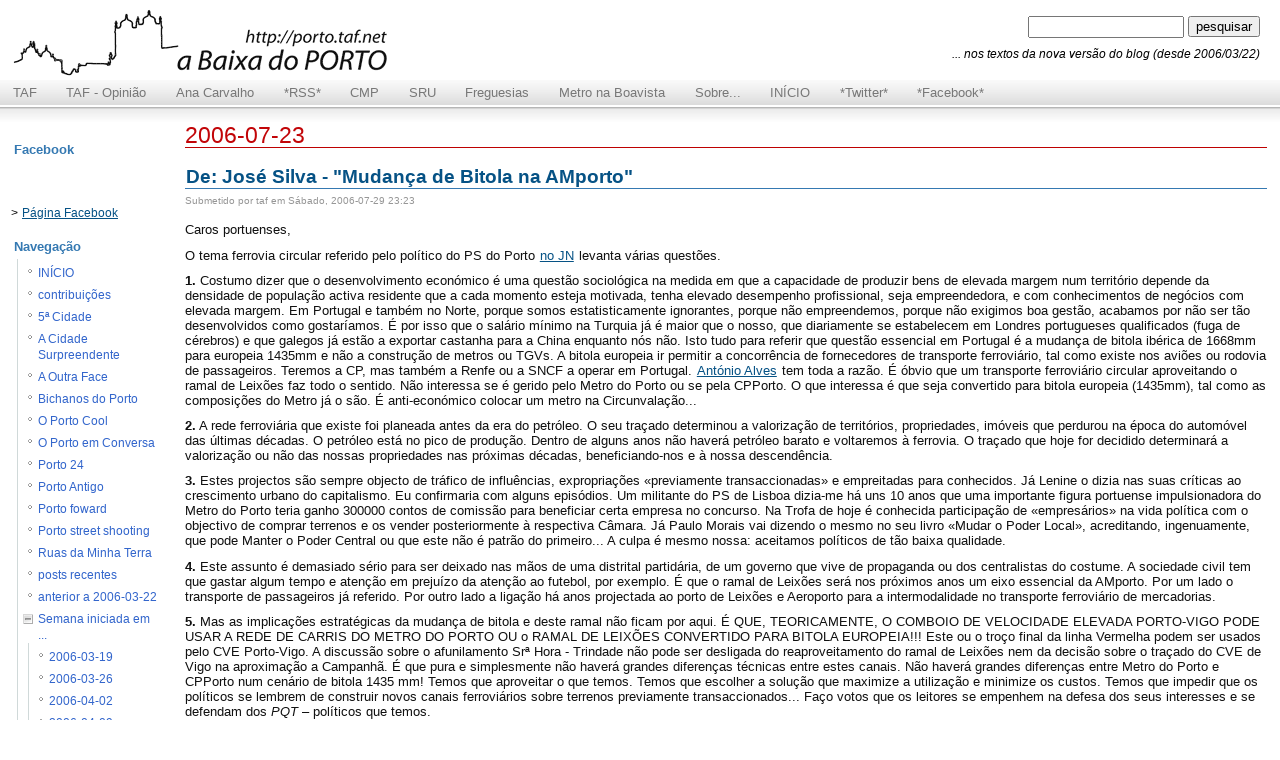

--- FILE ---
content_type: text/html; charset=utf-8
request_url: https://porto.taf.net/dp/htmltaxonomy_menu/1/39.html
body_size: 24190
content:
<!DOCTYPE html PUBLIC "-//W3C//DTD XHTML 1.0 Transitional//EN"
	   "http://www.w3.org/TR/xhtml1/DTD/xhtml1-transitional.dtd">
<html xmlns="http://www.w3.org/1999/xhtml" lang="pt" xml:lang="pt">

<head>
  <title>
  2006-07-23 | A Baixa do Porto  </title>
    <meta name="revisit-after" content="1 days" />
  <meta name="robots" content="follow" />
  <meta name="keywords" content="porto, portugal, baixa, cidade, debate, política, urbanismo, arquitectura, reabilitação, oporto, architecture, urban planning, urban regeneration, taf" />
  
<meta http-equiv="Content-Type" content="text/html; charset=utf-8" />
<base href="https://porto.taf.net/dp/" />
<link rel="alternate" type="application/rss+xml" title="RSS" href="taxonomy/term/39/all/feed" />
<link href="themes/abaixadoporto/global/styles/utility.css" rel="stylesheet" media="all" />
<style type="text/css" media="screen">@import "themes/abaixadoporto/style.css";</style>

  <!--[if IE]>
  <style type="text/css" media="screen">
    /* Give IE some :hover lovin' '*/
    body {
      behavior: url("themes/abaixadoporto/scripts/csshover.htc");
    }
    /* IE min-width trick */
    div#wrapper { 
      width:expression(((document.compatMode && document.compatMode=='CSS1Compat') ? document.documentElement.clientWidth : document.body.clientWidth) < 720 ? "720px" : "auto"); 
    }
    * {
      zoom: 1; /* IE peekaboo fix */
    }
    .outer, .main-content {
      word-wrap: break-word;
    }
  </style>
  <![endif]-->
  
  <script src="themes/abaixadoporto/scripts/pngfix.js" type="text/javascript"></script>
  <script src="themes/abaixadoporto/scripts/utility.js" type="text/javascript"></script>
  <script src="themes/abaixadoporto/scripts/toggle.js" type="text/javascript"></script>
  
</head>
<body class="two-column taxonomy_menu-1 taxonomy_menu page-taxonomy_menu-1-39">
<div id="page"> <!-- start #page -->
<div class="hide skiplink">
  <a href="taxonomy_menu/1/39#body_content" title="Skip directly to the main content" class="active">Passar para o conteúdo principal</a>
</div>
  <!-- START: HEADER 
       |||||||||||||||||||||||||||||||||||||||||||||||||||||||| -->
<div id="header"> <!-- start: header div -->
  <div id="branding">
    <div id="branding-container">
              <div id="logo">
          <a href="https://porto.taf.net/" title="Return to homepage" class="no-print"><img src="themes/abaixadoporto/logo.png" alt="A Baixa do Porto logo" /></a>
        </div>
          </div>
  </div>
  
  <div class="search-wrapper" id="header-search">
    <form action="search" method="post" id="search">
      <input class="form-text form-search" alt="pesquisa" name="edit[keys]" id="keys" />
      <input class="form-submit" alt="pesquisa" type="submit" id="submit" name="op" value="pesquisar" />
    </form>
	<span class="notapesquisa">... nos textos da nova versão do blog (desde 2006/03/22)</span>
  </div>

  
</div> <!-- end header div -->
  <!-- END: HEADER
       |||||||||||||||||||||||||||||||||||||||||||||||||||||||| -->
         

  
  <!-- START: NAV      |||||||||||||||||||||||||||||||||||||||||||||||||||||||| -->
  <div id="navigation">
    <h3 class="hide">Site Navigation</h3>
          <ul id="global-primary" class="global-navigation">
                      <li id="primary-link-1"><a href="https://taf.net/" title="Tiago Azevedo Fernandes" class="first">TAF</a></li>
                      <li id="primary-link-2"><a href="http://opiniao.taf.net/" title="o blog pessoal do responsável por este blog">TAF - Opinião</a></li>
                      <li id="primary-link-3"><a href="http://anacarvalho.com/" title="Escultora Ana Carvalho">Ana Carvalho</a></li>
                      <li id="primary-link-4"><a href="https://porto.taf.net/dp/node/feed" title="A Baixa do Porto por RSS">*RSS*</a></li>
                      <li id="primary-link-5"><a href="http://www.cm-porto.pt/" title="Câmara Municipal do Porto">CMP</a></li>
                      <li id="primary-link-6"><a href="http://www.portovivosru.pt/" title="Porto Vivo - Sociedade de Reabilitação Urbana">SRU</a></li>
                      <li id="primary-link-7"><a href="https://porto.taf.net/dp/node/8485" title="Propostas para reorganização territorial">Freguesias</a></li>
                      <li id="primary-link-8"><a href="http://opiniao.taf.net/2005/02/metro-na-boavista-os-argumentos.htm" title="os argumentos">Metro na Boavista</a></li>
                      <li id="primary-link-9"><a href="https://porto.taf.net/arquivo/2004_04_18_blogporto.htm" title="o que é e como nasceu este blog">Sobre...</a></li>
                      <li id="primary-link-10"><a href="https://porto.taf.net/dp/" title="página inicial">INÍCIO</a></li>
                      <li id="primary-link-11"><a href="http://twitter.com/abaixadoporto" title="A Baixa do Porto no Twitter">*Twitter*</a></li>
                      <li id="primary-link-12"><a href="http://www.facebook.com/baixadoporto" title="A Baixa do Porto no Facebook">*Facebook*</a></li>
            </ul>
    
      </div>
  <!-- END: NAV     |||||||||||||||||||||||||||||||||||||||||||||||||||||||| -->  

  
<!-- BEGIN: Content top -->
  <hr class="hide" />
  <div id="wrapper">  
    <div class="outer" id="content-holder">
      <div class="float-wrap">
        <div class="center" id="div_column_center">
          <div id="content">
            <div class="main-content" id="main">
              <a class="alturazero" name="body_content" id="body_content"></a>
              <!-- END: Content top -->
            

<!-- TAF - PUB -->


              

                            <h1 class="page-title ">2006-07-23</h1> 
              

                  
              
              <!-- begin content --><div class="node node-story">
  <!-- Node header -->
  <div class="header">
          <h2 class="title">
                  <a href="node/714" title="De: José Silva - &quot;Mudança de Bitola na AMporto&quot;">De: José Silva - &quot;Mudança de Bitola na AMporto&quot;</a>
              </h2> 
          
          <div class="meta">
        <small>Submetido por taf em Sábado, 2006-07-29 23:23</small>
      </div>
      
  </div> 

  <!-- Node content -->
  <div class="content">
        
    
    <p>Caros portuenses,</p>
<p>O tema ferrovia circular referido pelo político do PS do Porto <a href="http://jn.sapo.pt/2006/07/28/primeiro_plano/a_metro_andou_a_brincar_projectos.html">no JN</a> levanta várias questões.</p>
<p><strong >1.</strong> Costumo dizer que o desenvolvimento económico é uma questão sociológica na medida em que a capacidade de produzir bens de elevada margem num território depende da densidade de população activa residente que a cada momento esteja motivada, tenha elevado desempenho profissional, seja empreendedora, e com conhecimentos de negócios com elevada margem. Em Portugal e também no Norte, porque somos estatisticamente ignorantes, porque não empreendemos, porque não exigimos boa gestão, acabamos por não ser tão desenvolvidos como gostaríamos. É por isso que o salário mínimo na Turquia já é maior que o nosso, que diariamente se estabelecem em Londres portugueses qualificados (fuga de cérebros) e que galegos já estão a exportar castanha para a China enquanto nós não. Isto tudo para referir que questão essencial em Portugal é a mudança de bitola ibérica de 1668mm para europeia 1435mm e não a construção de metros ou TGVs. A bitola europeia ir permitir a concorrência de fornecedores de transporte ferroviário, tal como existe nos aviões ou rodovia de passageiros. Teremos a CP, mas também a Renfe ou a SNCF a operar em Portugal. <a href="https://porto.taf.net/dp/node/711">António Alves</a> tem toda a razão. É óbvio que um transporte ferroviário circular aproveitando o ramal de Leixões faz todo o sentido. Não interessa se é gerido pelo Metro do Porto ou se pela CPPorto. O que interessa é que seja convertido para bitola europeia (1435mm), tal como as composições do Metro já o são. É anti-económico colocar um metro na Circunvalação...</p>
<p><strong >2.</strong> A rede ferroviária que existe foi planeada antes da era do petróleo. O seu traçado determinou a valorização de territórios, propriedades, imóveis que perdurou na época do automóvel das últimas décadas. O petróleo está no pico de produção. Dentro de alguns anos não haverá petróleo barato e voltaremos à ferrovia. O traçado que hoje for decidido determinará a valorização ou não das nossas propriedades nas próximas décadas, beneficiando-nos e à nossa descendência.</p>
<p><strong >3.</strong> Estes projectos são sempre objecto de tráfico de influências, expropriações «previamente transaccionadas» e empreitadas para conhecidos. Já Lenine o dizia nas suas críticas ao crescimento urbano do capitalismo. Eu confirmaria com alguns episódios. Um militante do PS de Lisboa dizia-me há uns 10 anos que uma importante figura portuense impulsionadora do Metro do Porto teria ganho 300000 contos de comissão para beneficiar certa empresa no concurso. Na Trofa de hoje é conhecida participação de «empresários» na vida política com o objectivo de comprar terrenos e os vender posteriormente à respectiva Câmara. Já Paulo Morais vai dizendo o mesmo no seu livro «Mudar o Poder Local», acreditando, ingenuamente, que pode Manter o Poder Central ou que este não é patrão do primeiro... A culpa é mesmo nossa: aceitamos políticos de tão baixa qualidade.</p>
<p><strong >4.</strong> Este assunto é demasiado sério para ser deixado nas mãos de uma distrital partidária, de um governo que vive de propaganda ou dos centralistas do costume. A sociedade civil tem que gastar algum tempo e atenção em prejuízo da atenção ao futebol, por exemplo. É que o ramal de Leixões será nos próximos anos um eixo essencial da AMporto. Por um lado o transporte de passageiros já referido. Por outro lado a ligação há anos projectada ao porto de Leixões e Aeroporto para a intermodalidade no transporte ferroviário de mercadorias.</p>
<p><strong >5.</strong> Mas as implicações estratégicas da mudança de bitola e deste ramal não ficam por aqui. É QUE, TEORICAMENTE, O COMBOIO DE VELOCIDADE ELEVADA PORTO-VIGO PODE USAR A REDE DE CARRIS DO METRO DO PORTO OU o RAMAL DE LEIXÕES CONVERTIDO PARA BITOLA EUROPEIA!!! Este ou o troço final da linha Vermelha podem ser usados pelo CVE Porto-Vigo. A discussão sobre o afunilamento Srª Hora - Trindade não pode ser desligada do reaproveitamento do ramal de Leixões nem da decisão sobre o traçado do CVE de Vigo na aproximação a Campanhã. É que pura e simplesmente não haverá grandes diferenças técnicas entre estes canais. Não haverá grandes diferenças entre Metro do Porto e CPPorto num cenário de bitola 1435 mm! Temos que aproveitar o que temos. Temos que escolher a solução que maximize a utilização e minimize os custos. Temos que impedir que os políticos se lembrem de construir novos canais ferroviários sobre terrenos previamente transaccionados... Faço votos que os leitores se empenhem na defesa dos seus interesses e se defendam dos <em >PQT</em> – políticos que temos.</p>
    
      </div> 

  
   
</div>
<div class="node node-story">
  <!-- Node header -->
  <div class="header">
          <h2 class="title">
                  <a href="node/713" title="De: TAF - &quot;Apostas&quot;">De: TAF - &quot;Apostas&quot;</a>
              </h2> 
          
          <div class="meta">
        <small>Submetido por taf em Sábado, 2006-07-29 16:19</small>
      </div>
      
  </div> 

  <!-- Node content -->
  <div class="content">
        
    
    <p><img src="files/20060729-centrohistorico.jpg" alt="Centro Histórico" title="Centro Histórico" /></p>
<p><strong>Aposta 1:</strong> Rui Rio deixou de poder contar com maioria absoluta na Assembleia Municipal.<br />
<strong>Aposta 2:</strong> Vou fazer a Aposta 3 daqui a uns tempos.&nbsp;&nbsp;&nbsp;;-)</p>
    
      </div> 

  
   
</div>
<div class="node node-story">
  <!-- Node header -->
  <div class="header">
          <h2 class="title">
                  <a href="node/712" title="De: JA Rio Fernandes - &quot;Metro&quot;">De: JA Rio Fernandes - &quot;Metro&quot;</a>
              </h2> 
          
          <div class="meta">
        <small>Submetido por taf em Sexta, 2006-07-28 23:53</small>
      </div>
      
  </div> 

  <!-- Node content -->
  <div class="content">
        
    
    <p>No metro, a racionalidade parece começar a imperar, por entre algum ruído, como seria de esperar…</p>
<p>Para começar – primeira importante novidade! – passou a encomendar-se estudos (como na Europa!) antes de se tomarem decisões sobre as próximas linhas: lembram-se de algum estudo anterior à “decisão” da Metro em pagar os arranjos na Avenida da Boavista para os carros antigos, por conta de uma linha que vinha aí “já a seguir”? Como se compreende isto: é um adiantamento por conta de qualquer coisa que talvez o governo venha a orçamentar? Será que isso ocorreu quando o Presidente da Metro e da Câmara do Porto era a mesma pessoa? Acho que não. Mas mesmo que não tenha sido é por certo mais um exemplo de eficiência e transparência na gestão dos dinheiros públicos!</p>
<p>Os estudos não resolvem tudo, por certo. De resto não pode deixar de se notar que um e outro sejam elaborados por docentes da mesma faculdade (de Engenharia) e a ele estejam ligados dois colegas e amigos. Estranha-se também que, a acreditar nos jornais (Rui Rio vai gostar desta observação!) num dele participem administradores da Metro! Mas tudo isso serão pormenores.</p>
<p>O que mais interessa é que no dito estudo (ou estudos), aponta-se a evidência:</p>
<p><strong >1.</strong> que para Gondomar são precisos dois tramos (Campanhã-Venda Nova e Campanhã-Gondomar) e não um gigantesco A;</p>
<p><strong >2.</strong> que a Metro fez asneira, concentrando a sul da Senhora da Hora veículos a mais (se ainda pelo menos tivessem deixado o comboio da Póvoa descansado a levar mais gente por composição que o metro…). Sobre a primeira parece haver (agora) acordo geral. No segundo caso, a opção é entre uma ligação pela Boavista (cortando a avenida em dois) e Parque da Cidade (idem aspas) numa área de baixa densidade de utilizadores potenciais que devia ser resolvida com um eléctrico e a ligação a Norte, entre Senhora da Hora e o Hospital de São João (numa linha prolongável para Rio Tinto). Se esta aproveita a linha ferroviária que existe, <a href="https://porto.taf.net/dp/node/711">como António Alves sugere</a> (mas apenas da Senhora da Hora para Leste e não para prestar mais serviço aos mesmos poucos que saem do <a href="https://www.apdl.pt/">Porto de Leixões</a>…) ou não; se haveria de aproveitar a Circunvalação (parece que não é exequível), ou passar por outro canal, isso já é assunto para estudo de projecto: ponderem-se as vantagens financeiras e as desvantagens do traçado sinuoso e afastado de algumas das manchas de maior densidade populacional. E decida quem paga! Mas, para já, decida-se de uma vez por todas avançar com o prolongamento do Dragão a Rio Tinto, com a ligação de Gondomar ao Porto e que fique claro a linha pela Avenida da Boavista é não só uma má solução como uma não solução, porque obriga a transbordo e mantém o entupimento da linha da Boavista à Trindade!), donde a necessidade de optar pela ligação a Norte da Senhora da Hora com a estação mais próxima de outra linha: Hospital de S. João (por área mais densa que a Boavista).</p>
<p>Rio Fernandes</p>
    
      </div> 

  
   
</div>
<div class="node node-story">
  <!-- Node header -->
  <div class="header">
          <h2 class="title">
                  <a href="node/711" title="De: António Alves - &quot;Linha de Leixões: O anel estruturante para a Rede de Metro do Porto&quot;">De: António Alves - &quot;Linha de Leixões: O anel estruturante para a Rede de Metro do Porto&quot;</a>
              </h2> 
          
          <div class="meta">
        <small>Submetido por taf em Sexta, 2006-07-28 19:31</small>
      </div>
      
  </div> 

  <!-- Node content -->
  <div class="content">
        
    
    <p>Que a direcção política da cidade do Porto anda pelas ruas da amargura, já é de todos sabido. Mas, infelizmente para nós que cá vivemos, as oposições, desta vez a nível distrital, também demonstram uma total impreparação para assumir qualquer cargo de decisão. Senão atentemos nestas declarações de <a href="http://www.parlamento.pt/deputados/Deputado.aspx?ID=1679">Renato Sampaio</a>, líder distrital do PS, <a href="http://jn.sapo.pt/2006/07/28/primeiro_plano/a_metro_andou_a_brincar_projectos.html">ao Jornal de Notícias</a>:</p>
<p class="azulitalico">«É o que o PS defende há anos a não existência da linha da Boavista mas de outra mais a Norte que faça Matosinhos/ Senhora da Hora/S. Mamede, com ligação ao Hospital de S. João. Tudo aponta para essa solução.»</p>
<p>Ensina-nos a boa Economia que os recursos são sempre escassos. Logo, antes de nos lançarmos em novas construções, devemos primeiro verificar se o que já existe, melhorado ou utilizado de modo diferente, poderá resolver os problemas que nos atormentam. Mais ainda quando se trata de infra-estruturas caríssimas como as vias ferroviárias, sejam elas linhas de metro ligeiro ou de caminho-de-ferro pesado. E este é um caso evidente em que se deve reaproveitar o que já existe em vez de se gastar milhões na construção de nova linha de metro. O que já existe, que corresponde exactamente ao traçado sugerido (Matosinhos/Senhora da Hora/S. Mamede/Hospital de S. João), é, sem mais nem menos, a linha ferroviária de Leixões, que liga Matosinhos à Estação de Campanhã. Vejamos como:</p>
<p>A Estação Ferroviária de Leixões, em Matosinhos, fica situada exactamente em frente, à distância de 170 metros, do terminal de inversão do Metro do Porto no Senhor de Matosinhos. Construindo uma passagem aérea ou prolongando a linha de metro uns escassos 100 metros, constrói-se aí um interface entre os dois sistemas.</p>
<p><img src="files/20060728-interfacematosinhos.jpg" alt="Interface Matosinhos" title="Interface Matosinhos" /></p>
    
        <div class="read-more">
      <a href="node/711">Ler o resto do texto...</a>    </div> 
      </div> 

  
    <!-- Node footer -->
  <div class="footer">
    <div class="links">
      <p> <span class="postmetadata"> <a href="taxonomy/term/39">2006-07-23</a></span> | <a href="node/711" title="Ler a continuação deste artigo." class="read-more">ler mais</a> &#187;</p> 
    </div>
  </div>
   
</div>
<div class="node node-story">
  <!-- Node header -->
  <div class="header">
          <h2 class="title">
                  <a href="node/710" title="De: TAF - &quot;Eu confesso&quot;">De: TAF - &quot;Eu confesso&quot;</a>
              </h2> 
          
          <div class="meta">
        <small>Submetido por taf em Sexta, 2006-07-28 18:47</small>
      </div>
      
  </div> 

  <!-- Node content -->
  <div class="content">
        
    
    <p>Se há coisa que me irrita um bocadinho é <a href="http://www.juntosnorivoli.com/">este tipo de iniciativas</a> num <em >site</em> de responsáveis incógnitos em que, aproveitando a visibilidade de uma petição assinada por bastante gente, se junta <a href="http://www.juntosnorivoli.com/noticias.php?nid=4">um texto anónimo</a> e de mau gosto.</p>
    
      </div> 

  
   
</div>
<div class="node node-story">
  <!-- Node header -->
  <div class="header">
          <h2 class="title">
                  <a href="node/709" title="De: TAF - &quot;Porta 65&quot;">De: TAF - &quot;Porta 65&quot;</a>
              </h2> 
          
          <div class="meta">
        <small>Submetido por taf em Sexta, 2006-07-28 17:44</small>
      </div>
      
  </div> 

  <!-- Node content -->
  <div class="content">
        
    
    <p><a href="https://porto.taf.net/dp/node/699">Cristina</a>, via <a href="http://questao-dos-universais.blogspot.com/">Funes</a>, aqui está <a href="http://www.portaldocidadao.pt/PORTAL/pt/noticias/07_2006/NEWS_governo+cria+agencia+para+o+arrendamento+habitacional.htm">um apontador sobre a Porta 65</a>.</p>
    
      </div> 

  
   
</div>
<div class="node node-story">
  <!-- Node header -->
  <div class="header">
          <h2 class="title">
                  <a href="node/708" title="De: Pedro Aroso - &quot;Político honrado não tem ouvidos&quot;">De: Pedro Aroso - &quot;Político honrado não tem ouvidos&quot;</a>
              </h2> 
          
          <div class="meta">
        <small>Submetido por taf em Sexta, 2006-07-28 17:33</small>
      </div>
      
  </div> 

  <!-- Node content -->
  <div class="content">
        
    
    <p>Caro Rui Rio</p>
<p>Não era minha intenção perder muito mais tempo com este folhetim do site da CMP mas, como a partir de Setembro vou passar a maior parte do tempo em Lisboa, antes de partirmos todos para férias, queria aproveitar para te dizer o seguinte:</p>
<p>1. Há um ano atrás, pude <a href="https://porto.taf.net/arquivo/2004_12_12_blogporto.htm#110328157382969853">constatar</a> aquilo que é a manipulação dos jornalistas, quando no dia seguinte à <a href="https://porto.taf.net/arquivo/2004_12_12_blogporto.htm#110316223419337882">conferência na Universidade Católica</a>, as notícias publicadas sobre a tua resposta à pergunta formulada pelo Rui Moreira, foram distorcidas de forma verdadeiramente ignóbil, colocando na tua boca palavras que nunca proferiste. Como se isso não bastasse, os jornalistas ainda tiveram o desplante de entrevistar o Nuno Cardoso, entre outros, que logo se disponibilizou para mandar uns <em >bitaites</em>, apenas com base nas mentiras que vieram a público.</p>
<p>2. Admito, por isso, que pontualmente o site da CMP possa ser utilizado para repor a verdade dos factos. O que não me parece aceitável, é que o Dr. Manuel Teixeira* perca tanto tempo com isso. Toma como exemplo o Pedro Santana Lopes. Duvido que em Portugal algum político tenha estado debaixo do fogo dos jornalistas durante tanto tempo e com tanta intensidade. Tanto quanto me recordo, nem como presidente da Câmara de Lisboa, nem como primeiro-ministro, nunca se deu ao trabalho de desmentir o que quer que fosse, ou mesmo processar alguém por difamação.</p>
<p>3. Existe um ditado que diz "Mulher honrada não tem ouvidos". Acho que o mesmo se aplica aos políticos sérios.</p>
<p><em >*Chefe de gabinete de Rui Rio</em></p>
<p>Um abraço<br />
Pedro Aroso</p>
    
      </div> 

  
   
</div>
<div class="node node-story">
  <!-- Node header -->
  <div class="header">
          <h2 class="title">
                  <a href="node/707" title="De: Cristina Santos - &quot;Em resposta a Rui Valente&quot;">De: Cristina Santos - &quot;Em resposta a Rui Valente&quot;</a>
              </h2> 
          
          <div class="meta">
        <small>Submetido por taf em Sexta, 2006-07-28 17:21</small>
      </div>
      
  </div> 

  <!-- Node content -->
  <div class="content">
        
    
    <p>Caro Rui Valente</p>
<p>Estava já a sorrir para o monitor com a ironia do <a href="https://porto.taf.net/dp/node/705">seu post</a>, quando tive que suspender o acto que antecede a cambalhota, então o Rui vem falar das minhas hipérboles? Não ouviu <a href="https://porto.taf.net/dp/node/703">ainda agora</a> que sou das únicas meninas, não se fala de cambalhotas com meninas… antes que aprofunde o assunto das cambalhotas, informo-o que respondo com humor porque os seus posts o suscitam.</p>
<ul >
<li >- Mesmo que 2 cidadãos partilhem as circunstâncias podem ter opiniões diferentes, é a soma dessas opiniões que nos dá o meio-termo - o resultado final. O Rui critica a visão obtusa de alguns, mas não alargou a sua para reconhecer que pode, em algumas circunstâncias, estar perante um ângulo morto. O sentido deste blog é ser um retrovisor, em que cada um opina conforme o ângulo que atinge.</li>
<li >- A <a href="http://www.portovivosru.pt/flores.php">casa recuperada</a> na Rua das Flores, na minha opinião, sugere aos portuenses que nem só de betão compacto vive o homem, que em  Milão, Paris desde há muito tempo que se restauram casas assim, com vastos soalhos em madeira e caixilharias imponentes. Que é possível restaurar em dois anos e rentabilizar o investimento. Isto é positivo, não é negativo, só é negativo porque o Rui reduz o seu leque a 3 iniciativas. Mas isso deve-se à falta de informação prestada pela CMP, de contrário lembraria o Nó do Regado, o Nó de Francos, o início do São João de Deus, os prazos cumpridos, o apoio à reabilitação urbana e tantas outras que ficam escondidas pelo mau feitio de alguém que não sabe aceitar críticas (neste caso refiro-me ao Presidente). O Rui não acha mal a casa das Rua das Flores, acha pouco, mas expressa-se de forma extremista.</li>
<li >- Certamente nem tudo é bom, infelizmente esta nova equipa está aquém das expectativas, tem havido erros, a CMP não sabe fazer a paz, só incentiva a guerra e de stress estamos nós fartos. Lembro-me que na campanha autárquica alertei para isto, que se o Executivo ganhasse com maioria iríamos ter uma mandato de ressentimento e ajuste de contas. Mas que estamos a fazer nós se não a seguir-lhe o exemplo, Rui?!</li>
<li >- A cidade escolheu e o Porto é uma cidade democrática, como posso eu sugerir que os milhares de vizinhos que votaram em massa, são asnáticos, palermas?! Não me acho nesse direito. Por vezes os textos não saem bem, mas em nenhum deles pretendo destruir o sistema, a minha intenção é que a crítica o melhore.</li>
<li >- Ficaria muito espantada que numa maioria desta dimensão não houvesse nem um só defensor do Presidente eleito, isso significava que o Blog não representava a Cidade. Nessa altura estávamos muito mal.. É preciso saber o que está bem, para em caso de mudança se exigir a continuidade dessas iniciativas, nós temos que ser diferentes, não podemos incentivar que venha um novo Executivo, altere tudo e sejamos obrigados a começar tudo de novo. Há que filtrar.</li>
<li >- Para concluir, há 2 anos que vivemos do complemento de opiniões, aprendemos, decidimos, levamos o blog mais longe quando discutimos o que aqui lemos com quem não tem acesso às opiniões, depois trazemos o feedback das conversas estabelecidas, não vê como é importante?! Nós todos discordando concordamos que isto pode ser melhor.</li>
<li >- O Rui parte sempre para uma solução drástica, um dia também nós podemos desesperar. Mas antes do desespero vamos tentar reunir sugestões que melhorem a cidade com o que temos e não com o que podemos vir a ter. O tempo urge, vamos reorganizamo-nos para saber onde podemos ajudar. Incentivar o que está bem e alertar para o que está mal, mas nem a terra vive sem o mar, nem o mar sem a terra, não há mundos absolutos Rui, nem opniões universais.</li>
</ul>
<p>Até sempre e olhe está a ver como já me conseguiu colocar numa posição dramática, por muito que não queira, tive que acabar o último ponto a considerar a hipótese de um dia desesperar e isso, caro Rui, é inteiramente culpa sua.</p>
    
      </div> 

  
   
</div>
<div class="node node-story">
  <!-- Node header -->
  <div class="header">
          <h2 class="title">
                  <a href="node/706" title="De: Cristina Santos - &quot;É obrigatório ler&quot;">De: Cristina Santos - &quot;É obrigatório ler&quot;</a>
              </h2> 
          
          <div class="meta">
        <small>Submetido por taf em Sexta, 2006-07-28 15:26</small>
      </div>
      
  </div> 

  <!-- Node content -->
  <div class="content">
        
    
    <p>Desculpem-me a repetição ao <a href="https://porto.taf.net/dp/node/698">post do José Varela</a>, mas de facto <a href="http://testamentosdonortadas.blogspot.com/2006/07/caro-marcelo-mendes-pinto.html">a carta que nos sugere</a> da autoria de João Alpuim Botelho editada no <a href="http://nortadas.blogspot.com/">Nortadas</a>, merece destaque, não só pelos dados fornecidos que interessam à Cidade do Porto, como pela emotividade portuense na defesa do que se gosta e do que é nosso.</p>
<p>Com a devida licença do mentor do nosso Blog e com a devida vénia ao autor da carta e ao Nortadas atrevo-me a reproduzir um pequeno excerto para incentivar a <a href="http://testamentosdonortadas.blogspot.com/2006/07/caro-marcelo-mendes-pinto.html">leitura</a>:</p>
<p><span class="azulitalico">«(…) - Já agora, e para mostrar a demagogia da “oposição cultura - apoio social”: em Junho de 2003 co-produzimos o vídeo documental “Fronteiras” no Bairro do Lagarteiro, (com a produtora Zebra) sobre os miúdos que aí vivem. Durante umas semanas devolvemos-lhes dignidade e auto confiança. Trouxemo-los ao centro do Porto (alguns deles não vinham cá há anos!) e ao teatro. Mostrámos-lhes que a vida deles pode ser diferente da dos toxicodependentes que os rodeiam. Demos-lhes esperança. No bairro havia uma esquadra de polícia de onde os agentes nem se arriscavam a pôr um pé de fora. Nós passeámos por lá à vontade. Nesse mesmo bairro tinha havido uma sala de actividades de tempo livre, com animadoras empenhadas que ajudavam a manter os miúdos afastados dos “agarradinhos”. A sala estava fechada. A Câmara tinha desistido dela. (…)»</span></p>
    
      </div> 

  
   
</div>
<div class="node node-story">
  <!-- Node header -->
  <div class="header">
          <h2 class="title">
                  <a href="node/705" title="De: Rui Valente - &quot;Sem maldade&quot;">De: Rui Valente - &quot;Sem maldade&quot;</a>
              </h2> 
          
          <div class="meta">
        <small>Submetido por taf em Sexta, 2006-07-28 15:21</small>
      </div>
      
  </div> 

  <!-- Node content -->
  <div class="content">
        
    
    <p>Quem alguma vez leu, ou ouviu, comentários das mais diversas personalidades da vida portuense, como:  Mário Cláudio, Helder Pacheco, Manuel António Pina, Rui Moreira, Pedro Abrunhosa, Rio Fernandes, Pedro Burmester e tantas e tantas outras, sobre o estado actual da cidade do Porto não terá seguramente captado abundantes pontos favoráveis ao trabalho <strong >global</strong> do actual executivo da autarquia portuense, "malgré" a sua reeleição para um segundo mandato.</p>
<p>Porém, inexplicavelmente, e a avaliar pelo desconforto que essas críticas provocam nalguns, dir-se-ia que estaríamos a falar de cidades e de pessoas diferentes. O cenário do "drama" parece ser outro, que não o da cidade do Porto, onde apesar de algumas dificuldades se vão realizando <em >coisas verdadeiramente importantes</em>. Provavelmente, o "verdadeiramente importante" do balanço laboral da C.M.P., na óptica de alguns munícipes de compreensão mais lata mas de exigência algo definhada, deverá resumir-se a alguns despachos para a inauguração de uma avulsa <a href="http://www.portovivosru.pt/flores.php">casa recuperada na Rua das Flores</a>, de <a href="http://www.cm-porto.pt/pageGen.asp?SYS_PAGE_ID=455902&amp;ID=1805">WC's públicos para canídeos</a> e principalmente para a realização de eventos desportivos relacionados com <a href="http://www.circuitodaboavista.com/">circuitos de Donas Elviras</a>, que são, como todos reconhecemos, inicitivas prementes para a cidade do Porto.</p>
<p>A polémica num espaço desta natureza é incontornável. As pessoas têm conceitos e sensibilidades diferentes e pessoalmente sou um dos que a ela nunca se furta. Não por querer deliberadamente ser do contra (amo a concórdia) mas porque, mal ou bem, me deixo orientar apenas pelo que me diz a consciência e a experiência da própria vida. Às vezes, é certo, a consciência nem sempre fala positivamente de todas as pessoas e de todos os assuntos, mas também nunca o conseguiria fazer só para agradar a quem me lê. É nos estúdios de televisão que se costumam aplaudir inopinadamente os espirros e as baboseiras, mas nós não estamos propriamente num Big Brother e o Tiago (com o devido respeito) não é a Júlia Pinheiro.</p>
<p>O que constrange realmente é que num espaço como este, dedicado à cidade do Porto, da qual todos nos afirmámos amigos, haja lugar para o humor de gosto duvidoso e ao cinismo próprio de gente que parece não viver na mesma cidade, nem vislumbrar a dimensão dos seus reais problemas que estão longe de se confinarem a áreas específicas de actividade ou a conceitos herméticos da sociedade, da política e da própria vida.</p>
<p>Independentemente das nossas divergências ideológicas devia prevalecer no nosso relacionamento um elo comum, de união e  de respeito, e nunca a convicção de vantagem, das ideias de uns sobre as opiniões de outros. O humor, é sempre bem vindo, mas dispensa a petulância.</p>
<p>Também sou dos que gostam de soltar uma sonora e sadia gargalhada, desde que o humor exista de facto, mas juro que não chego ao ponto de dar cambalhotas. Sou inábil para o contorcionismo, não há nada a fazer.</p>
<p>Rui Valente</p>
    
      </div> 

  
   
</div>
<div class="node node-story">
  <!-- Node header -->
  <div class="header">
          <h2 class="title">
                  <a href="node/704" title="De: Hélder Sousa - &quot;Lucro&quot;">De: Hélder Sousa - &quot;Lucro&quot;</a>
              </h2> 
          
          <div class="meta">
        <small>Submetido por taf em Sexta, 2006-07-28 15:16</small>
      </div>
      
  </div> 

  <!-- Node content -->
  <div class="content">
        
    
    <p><strong >Lucro</strong>, <em >s. m.</em> (lat. <em >lucru</em>). Ganho, benefício: <em >negócio de grande lucro</em> Utilidade, vantagem.<br />
<strong >Teatro</strong>, <em >s. m.</em> (lat. <em >theatron</em>, lat. <em >theatre</em>). Lugar onde se representam obras dramáticas, ou onde se dão espectáculos.<br />
<strong >Municipal</strong>, <em >adj. 2 gén.</em> (lat. <em >municipale</em>). Relativo a município ou a municipalidade.<br />
<strong >Município</strong>, <em >s. m.</em> (lat. <em >municipiu</em>). Cidade submetida à autoridade de Roma e que participava dos direitos de cidade romana, conquanto se governasse com as suas próprias leis. Hoje, cada uma das circunscrições territoriais em que se exerce a jurisdição de uma vereação. Os habitantes dessa circunscrição. Concelho. Habitantes de um concelho.</p>
<p>Espero que isto ajude quem não teve tempo de consultar o que realmente as palavras querem dizer.</p>
<p>Sr. <a href="https://porto.taf.net/dp/node/694">Frederico Torre</a>: ninguém falou em apoiar TODOS os projectos. Se fosse uma pessoa frequentadora do Rivoli, nos últimos 8 anos, facilmente perceberia que o Rivoli é um projecto concretizado (e um edifício) que sobressai em relação aos demais da CMP.</p>
<p>Hsousa</p>
<p>PS.: nos próximos dias não vou poder acompanhar os desenvolvimentos do blogue, com muita pena minha. Queria apenas dizer, a respeito do site da CMP, que me parece mais um pasquim desportivo do que um site de uma Câmara Municipal. Não percebo o alarido à volta da coisa nem a sobrevalorização que se dá ao editor do pasquim. O Record, a Bola e o Jogo são seguramente melhor literatura e mais divertida. Quanto mais importância se der ao tom quezilento da escrita da criatura e de quem a autoriza, mais entusiasmo ele vai ter. Mais uns meses e encontra um trabalho a sério!</p>
    
      </div> 

  
   
</div>
<div class="node node-story">
  <!-- Node header -->
  <div class="header">
          <h2 class="title">
                  <a href="node/703" title="De: F. Rocha Antunes - &quot;Cristina Santos&quot;">De: F. Rocha Antunes - &quot;Cristina Santos&quot;</a>
              </h2> 
          
          <div class="meta">
        <small>Submetido por taf em Sexta, 2006-07-28 15:13</small>
      </div>
      
  </div> 

  <!-- Node content -->
  <div class="content">
        
    
    <p>Minha Cara <a href="https://porto.taf.net/dp/node/699">Cristina</a></p>
<p>Não consigo imaginar a <a href="https://porto.taf.net/dp/">Baixa</a> sem os seus textos. E sem o seu exemplo de militância e participação. Agora já temos a Arquitecta Paula Morais a escrever regularmente, mas durante anos a Cristina foi a única mulher a escrever sistematicamente aqui. Os seus textos são como são, os seus.</p>
<p>E prefiro os seus textos aos do editor do site da CMP. Eu nunca falei do site mas evidentemente faz-me confusão a utilização de um espaço público para o serviço da maioria que domina politicamente a Câmara, seja esta ou outra qualquer. Mas infelizmente não é nada de novo, apenas está num formato mais moderno: qualquer câmara do país tem um órgão de comunicação local ao seu serviço, aqui no Porto optaram por usar o site institucional. Preferia que fossem mais parcimoniosos ao fazê-lo mas, como ensina o Povo, as acções ficam com que as pratica.</p>
<p>Francisco Rocha Antunes</p>
    
      </div> 

  
   
</div>
<div class="node node-story">
  <!-- Node header -->
  <div class="header">
          <h2 class="title">
                  <a href="node/702" title="De: Luís de Sousa - &quot;Caem bombas no Líbano&quot;">De: Luís de Sousa - &quot;Caem bombas no Líbano&quot;</a>
              </h2> 
          
          <div class="meta">
        <small>Submetido por taf em Sexta, 2006-07-28 15:10</small>
      </div>
      
  </div> 

  <!-- Node content -->
  <div class="content">
        
    
    <p>As bombas que caem no Líbano e as recentes discussões relativas à falta de lugar para albergar eventos como o Fantasporto e o Fitei, devido à futura gestão privada do Rivoli, fizeram-me pensar que se calhar usar a sala de visitas da cidade seria uma boa opção, sendo claro que temos que pensar em "comprar mobília" para a praça que a Metro do Porto nos limpou e pavimentou "impecavelmente" (esqueçamos blasfémias como a maior tigela de caldo verde do mundo em frente ao Garrett).</p>
<p>A solução do arquitecto Siza é contestada, é discutida, mas a verdade é que está implementada e agora temos que tirar partido dela através daquilo que ela tem melhor, a amplitude e a inclinação que a torna num anfiteatro continuo desde a Câmara até ao D. Pedro IV.</p>
<p>Assim sugiro que guardem os "biblos" (as pobres estátuas que surgem agora descontextualizadas e perdidas em pedestais calcários que flutuam no mar de granito) e comecem a mobilar a sala com equipamentos temporários que possibilitem a realização de eventos anuais como o Fantas e o Fitei. Os arquitectos estão sem dúvida receptivos a concursos (que já não ocorrem na cidade vai para uma década), o arquitecto Siza seria finalmente reconhecido pela sua intervenção (por ter visto algo que os outros não viam para além dos canteiros e nos dar a possibilidade de reinventar a avenida dependendo da ocasião) e a cidade ganhava um novo ânimo sócio-cultural.</p>
<p>Quando se fala de um afastamento generalizado das pessoas em relação às artes, nada melhor que levar a arte para a rua, fazer da cidade uma sala de espectáculos e mudar a sua rotina durante o período de duração dos eventos tendo obrigatoriamente o cidadão comum que se confrontar com a arte e com o trabalho dos artistas. Este tipo de estrutura temporária, é uma mais-valia até para as próprias companhias locais que poderiam montar espectáculo em qualquer parte da cidade, e sensibilizar mais cidadãos para o papel da arte na sociedade contemporânea.</p>
<p>A arte na rua não perde nobreza nem dignidade, ganha prestígio e visibilidade pública. Se queremos educar-nos mutuamente temos que começar no sítio onde todos nos encontramos mesmo antes de nos conhecermos, na rua. Podem assumir esta minha ideia como um devaneio mas há momentos em que temos de divagar. <span class="azulitalico">"Afinal, posso não chegar à lua mas tirei os pés do chão."</span> <em >(Da Weasel in Hino Galp)</em></p>
<p>Cumprimentos<br />
Luís de Sousa</p>
<p>P.S. Caro Rui Valente, obrigado pela <a href="https://porto.taf.net/dp/node/697">atenção que deu</a> à <a href="http://www.big.dk/">minha sugestão</a>. Contudo devo esclarecer que ainda não sou formalmente arquitecto (estou em formação), embora me sinta desde o momento em que optei pelo ingresso na faculdade. Assim sendo trate-me por Luís pois aqui a profissão é o que menos interessa.</p>
    
      </div> 

  
   
</div>
<div class="node node-story">
  <!-- Node header -->
  <div class="header">
          <h2 class="title">
                  <a href="node/701" title="De: César Costa - &quot;A «Árvore» decepada&quot;">De: César Costa - &quot;A «Árvore» decepada&quot;</a>
              </h2> 
          
          <div class="meta">
        <small>Submetido por taf em Sexta, 2006-07-28 12:15</small>
      </div>
      
  </div> 

  <!-- Node content -->
  <div class="content">
        
    
    <p>Antes de mais, um obrigado a José M. Varela pelos <a href="https://porto.taf.net/dp/node/698">esclarecimentos</a> relativos ao processo de venda do edifício contíguo à <a href="http://www.arvorecoop.pt/">Cooperativa Árvore</a>. Devo em nome da transparência referir que nada me liga à "Árvore". É um local que frequento, como tantos outros, onde tento contaminar-me com um pouco mais de cultura. O que me preocupa é a hipótese de se ter definitivamente posta em causa a sua tão desejada ampliação. No meu ponto de vista, tem prestado enormes serviços à Cidade e ao País, e só por isto (e não só...) mereceria outra atenção.</p>
<p>Sei bem que a questão do Rivoli é mais mediática, mas como portuense fico um pouco mais triste ao ver instituições com que fui "crescendo e aprendendo", serem tratadas e "esquecidas" desta forma.</p>
<p>Cumprimentos.<br />
César Costa</p>
    
      </div> 

  
   
</div>
<div class="node node-story">
  <!-- Node header -->
  <div class="header">
          <h2 class="title">
                  <a href="node/700" title="De: Paula Morais - &quot;Classificação pelo IPPAR: património colectivo ou prémio de arquitectura individual?&quot;">De: Paula Morais - &quot;Classificação pelo IPPAR: património colectivo ou prémio de arquitectura individual?&quot;</a>
              </h2> 
          
          <div class="meta">
        <small>Submetido por taf em Sexta, 2006-07-28 12:09</small>
      </div>
      
  </div> 

  <!-- Node content -->
  <div class="content">
        
    
    <p>Caros participantes,</p>
<p>Porque, como já anteriormente referi, actuo perante a comunidade sempre como cidadã-arquitecta, venho hoje partilhar a surpresa com que li a <a href="http://jn.sapo.pt/2006/07/28/porto/ippar_quer_classificar_obras_siza_le.html">notícia</a> sobre a mais recente proposta de classificação pelo Instituto Português do Património Arquitectónico (<a href="http://www.ippar.pt/pls/dippar/ippar_home">IPPAR</a>): mais especificamente as Piscinas das Marés, comummente conhecidas como “a Piscina de Leça”.</p>
<p>Quando o próprio autor da obra a caracteriza publicamente* como uma obra “ilegal”, por não satisfazer os requisitos da comunidade para este tipo de obras, nomeadamente os que dizem respeito à segurança para os seus utentes, como é então possível que essa mesma obra passe a integrar o património cultural dessa mesma comunidade, servindo inclusive “de referência” para outras obras semelhantes?!</p>
<p>Desta vez, e para não me alongar muito na descrição da minha opinião, limito-me a citar as palavras de um autor, também arquitecto (que ensina arquitectura numa <a href="http://www.upm.es/">faculdade espanhola</a>). Federico García Erviti, na pág. 13 do livro de sua autoria <em >“Compendio de Arquitectura Legal”</em>, publicado pela Mairea/Celeste, menciona: <span class="azulitalico">“Lejos quedan los tiempos en que ‘las catedrales eran blancas’ – como dijo Le Corbusier – y no se aplicaba el reglamento. Hoy la arquitectura es también un producto de consumo que exige el imprescindible control social de una actividad cuyo resultado está directamente vinculado a la vida diaria de todos los ciudadanos. Y ésta es, en último término, la razón de imponer esos innumerables límites que afectam tanto al processo de creación del objecto arquitectónico como a su própria materialización.”</span></p>
<p>Paula Morais<br />
Arquitecta</p>
<p>Nota* Álvaro Siza Vieira, na pág. 101 do livro de sua autoria <em >“<a href="http://www.edicoes70.pt/mall/70/index.php?prodid=701&amp;handler_action=viewitem&amp;dbName=Livros_cart_004_003&amp;userstable=Arquitectura_Edic">Imaginar a Evidência</a>”</em>, publicado pela Edições 70, refere: <span class="azulitalico">“Esta insistência paternalista em reduzir ou eliminar os perigos é contraproducente, porque quando uma pessoa sai de uma rua reservada a peões encontra repentinamente todas aquelas ameaças das quais está menos habituada a defender-se. O peão sabe mover-se na cidade, sem serem necessárias protecções obsessivas, como demonstram os quilómetros de canais em Veneza, sem parapeitos e sem vítimas. A piscina de Leça da Palmeira funciona ilegalmente porque não foram aplicadas algumas medidas de segurança; não obstante, nunca ali se verificou qualquer incidente.”</span></p>
    
      </div> 

  
   
</div>
<div class="node node-story">
  <!-- Node header -->
  <div class="header">
          <h2 class="title">
                  <a href="node/699" title="De: Cristina Santos - &quot;Site, JPP, e a tuberculose&quot;">De: Cristina Santos - &quot;Site, JPP, e a tuberculose&quot;</a>
              </h2> 
          
          <div class="meta">
        <small>Submetido por taf em Sexta, 2006-07-28 11:56</small>
      </div>
      
  </div> 

  <!-- Node content -->
  <div class="content">
        
    
    <p>O nosso amigo Tiago Azevedo <a href="https://porto.taf.net/dp/node/695">demonstra</a> desde sempre uma simpatia pelo político Pacheco Pereira. Pacheco Pereira não cabe no meu bairrismo. Rui Moreira é uma figura pública com destaque nacional, uma figura digna de representar as nossas elites, que aproveita o seu lugar de destaque para motivar a sua região. Pacheco Pereira não o faz.</p>
<p>Aceito que não o faça, que tente separar profissionalismo da vivência, mas não me diz nada as críticas que possa fazer à cidade, porque nunca a elogia, nunca a defende e raramente a representa.</p>
<p>As elites são aqueles que têm um lugar privilegiado e o usam em proveito da região, como os artistas fizeram no Coliseu, como Rui Moreira o faz constantemente, Rio Fernandes, Pulido Valente, e tantos outros que não sendo públicos estão a dirigir um negócio local e quando falam incentivam o Porto e levam-no com eles para qualquer lugar onde vão.</p>
<p>Essa elites parecem estar a morrer, com medo de vir a precisar de um lugar em Lisboa.</p>
<p>Quanto ao site da CMP, mais uma vez a ideia é boa, a aplicação é má. O responsável pela edição trabalha demais, exagera, não é necessário ser tão mesquinho e levar tudo tanto a peito, não há tempo para isso. Faz-me lembrar aquelas pessoas que se envolvem em lutas em nome da dignidade, só porque alguém lhe dirigiu uma palavra menos própria de dentro de um carro.</p>
<p>Quem tem dignidade não entende que todos os insultos lhe sejam dirigidos, nós desconhecemos metade das quezilas, a CMP é que as anuncia. Não sendo o executivo propriamente lerdo isto só pode ter como objectivo desviar-nos a atenção e isso é que está mal.</p>
<p>Depois há outra coisa neste fenómeno, eu começo a sentir-me ameaçada na minha originalidade, o editor dos posts da CMP consegue escrever tantos posts quanto eu, tão longos e despropositados quanto os meus, com preconceitos quase da estirpe dos meus e digamos que própria redacção é quase tão má e objectiva quanto a minha.</p>
<p>Por isso agora os meus amigos Pedro Aroso e Francisco Rocha  podem deixar de me dizer que escrevo muito, que é preciso o <em >«ler mais»</em>, a CMP com este editor já vai em 540.000 visitas, sim meus amigos, esta é para voces tomarem nota. :-)</p>
<p>Um abraço a todos e por favor não esqueçam a fabulosa <a href="https://porto.taf.net/dp/node/696">notícia</a> do Projecto PORTA 65, continuo sem encontrar <em >link</em>, mas o fim dos bairros sociais e o apoio ao arrendamento parece-me, à primeira vista, uma medida excelente.</p>
<p>Ah, quase me esquecia de voltar a abordar <a href="http://jpn.icicom.up.pt/2006/03/24/tolerancia_zero_para_a_tuberculose.html">este tema</a>, sugiro a todos que se informem quanto às excelentes medidas que estão a ser tomadas neste sentido no CDP de Vila Nova de Gaia - um exemplo a seguir <a href="http://dossiers.publico.pt/dossier.asp?idCanal=1419">no Porto sem dúvida</a>. Deixem-se de exigências e depressões, mãos à obra que só no concelho do Porto é que o índice de tuberculose subiu. Mais tarde voltarei a isto é que também não posso exceder o número de linhas, isto não é propriamente o site da CMP. Não é?!</p>
<p>Cristina Santos<br />
<span class="azulitalico">--<br />
Nota de TAF: Nunca achei que JPP, ou qualquer outra figura, pudesse ser o "salvador do Porto". :-) Esse papel cabe à sociedade civil.</span></p>
    
      </div> 

  
   
</div>
<div class="node node-story">
  <!-- Node header -->
  <div class="header">
          <h2 class="title">
                  <a href="node/698" title="De: José M. Varela - &quot;A Culturporto e o Rivoli&quot;">De: José M. Varela - &quot;A Culturporto e o Rivoli&quot;</a>
              </h2> 
          
          <div class="meta">
        <small>Submetido por taf em Sexta, 2006-07-28 02:39</small>
      </div>
      
  </div> 

  <!-- Node content -->
  <div class="content">
        
    
    <p>Referi <a href="https://porto.taf.net/dp/node/656">num post anterior</a> que o processo de concessão dos auditórios do Rivoli era mais um acto numa peça de teatro que era a extinção da Culturporto e a criação de novas estruturas controladas directamente pelo presidente da CMP. Todo este processo foi aliás um requintado exercício de hipocrisia política, em que se justifica a sua extinção com as consequências do processo de asfixia que ele próprio criou. Logo em 2002, apesar de o Vereador da Cultura da época ter algumas propostas interessantes a verdade é que nunca teve meios nem apoio político do presidente.</p>
<p>Esta achega serve para chamar a atenção para <a href="http://testamentosdonortadas.blogspot.com/2006/07/caro-marcelo-mendes-pinto.html">uma interessante (e importante) carta</a> do ex-programador João Alpoim ao ex-vereador Marcelo Mendes Pinto e que foi publicada no <a href="http://nortadas.blogspot.com/">Nortadas</a> com toda a história do processo da Culturporto entre 2001 e 2004 e que de certa forma vem confirmar algumas coisas que eu escrevi anteriormente.</p>
<p>Nota Final: O César Costa <a href="https://porto.taf.net/dp/node/657">interrogou-se</a> noutro dia sobre a natureza do negócio entre o "Mira-Clube" e a CMP relativo à venda de um imóvel junto à <a href="http://www.arvorecoop.pt/">Árvore</a>. Efectivamente, conforme dizia a <a href="http://jn.sapo.pt/2006/07/12/porto/alienacao_polemica_edificio.html">notícia do JN</a> foi vendido por €700.000,00 e a Árvore declarou-se <em >"perplexa"</em> com a notícia. De referir que esta entidade tinha tido anteriormente um contrato de arrendamento com a CMP por cerca de (salvo erro) €25 mensais e que caducou em 2001. Nessa altura a CMP moveu um processo em tribunal para reaver o imóvel (na altura já desocupado e sem actividades), com o objectivo de viabilizar a ampliação da Árvore. Este ano os advogados da CMP receberam instruções para retirar o processo porque "podia prejudicar a CMP". Quanto à natureza do "Mira-Clube" penso que <a href="http://www.opusdei.pt/art.php?p=4976">esta notícia</a> deve ser esclarecedora.</p>
<p>José Manuel Varela</p>
    
      </div> 

  
   
</div>
<div class="node node-story">
  <!-- Node header -->
  <div class="header">
          <h2 class="title">
                  <a href="node/697" title="De: Rui Valente - &quot;Ambição, precisa-se!&quot;">De: Rui Valente - &quot;Ambição, precisa-se!&quot;</a>
              </h2> 
          
          <div class="meta">
        <small>Submetido por taf em Quinta, 2006-07-27 22:54</small>
      </div>
      
  </div> 

  <!-- Node content -->
  <div class="content">
        
    
    <p>Seguindo a <a href="https://porto.taf.net/dp/node/686">recomendação</a> do Arq. Luís Sousa, tive a curiosidade de visitar o site <a href="http://www.big.dk/">www.big.dk</a> e sendo um leigo em arquitectura (mas interessado) não deixei de ficar fascinado com os arrojados projectos que lá se destacam. Vale mesmo a pena ver.</p>
<p>Gostava era de ver ambição e capacidade de iniciativa para levar a cabo no nosso país (já nem falo do Porto, para não provocar alergias) um projecto desta envergadura.</p>
<p>Cumprimentos<br />
Rui Valente</p>
    
      </div> 

  
   
</div>
<div class="node node-story">
  <!-- Node header -->
  <div class="header">
          <h2 class="title">
                  <a href="node/696" title="De: Cristina Santos - &quot;Duas grandes notícias&quot;">De: Cristina Santos - &quot;Duas grandes notícias&quot;</a>
              </h2> 
          
          <div class="meta">
        <small>Submetido por taf em Quinta, 2006-07-27 22:50</small>
      </div>
      
  </div> 

  <!-- Node content -->
  <div class="content">
        
    
    <p>O Governo anunciou uma medida excelente no que diz respeito a habitação social. Propõem que não se construam mais bairros sociais e em alternativa subsidia-se o arrendamento.</p>
<p>Ora isto não podia ser melhor, alem de espevitar o cidadão para que o conceito de habitação social não é uma casa para toda a vida, estimula a reabilitação urbana e o mercado de arrendamento. Penso que esta proposta dá pelo nome de Porta 65.</p>
<p>Outra boa notícia é a classificação pelo IPPAR da <a href="http://www.rtp.pt/index.php?article=251143&amp;visual=16">Chá da Boa Nova e da Piscina das Marés</a>.<br />
--<br />
Cristina Santos</p>
    
      </div> 

  
   
</div>
<div class="node node-story">
  <!-- Node header -->
  <div class="header">
          <h2 class="title">
                  <a href="node/695" title="De: TAF - &quot;Finalmente!&quot;">De: TAF - &quot;Finalmente!&quot;</a>
              </h2> 
          
          <div class="meta">
        <small>Submetido por taf em Quinta, 2006-07-27 18:18</small>
      </div>
      
  </div> 

  <!-- Node content -->
  <div class="content">
        
    
    <p><a href="http://abrupto.blogspot.com/2006_07_01_abrupto_archive.html#115401613085932838">Pacheco Pereira pronuncia-se sobre o site da CMP</a>.&nbsp;&nbsp;&nbsp;;-)</p>
    
      </div> 

  
   
</div>
<div id="pager">
  <div class="pager-detail">
 <span class="pager-record-count">1 - 20</span> / <span class="pager-total">73</span>.</div>  <a href="taxonomy_menu/1/39-from=20.html">Seguinte &#8250;</a>
  <a href="taxonomy_menu/1/39-from=60.html">Fim &raquo;</a>
</div><!-- end content -->
          <!-- BEGIN: Content middle -->
        </div>
      </div> <!-- end content div -->    
    </div> <!-- end centered div -->
<!-- END: Content middle -->


<!-- begin left sidebar content -->
    <div class="left sidebar" id="div_column_left">
      <div class="container-left">
<div>


<!--
<br /><br /><br /><em style="font-size: 120%; font-weight: bold; color: red;">&nbsp;** BOAS FESTAS! **</em><br /><br /><br />
<img style="margin-top:2px; margin-bottom:2px;" src="files/pub/natal2013.jpg" width="155" height="125" alt="Natal 2012" title="Natal 2013" /><br />
<em style="font-size: 80%;">Porto, 2013</em><br /><br /><br /><br /><br /><br /><br />
-->


</div>
        <div class="block block-block" id="block-block-6">
  <div class="block-header">
    <h2><span>Facebook</span></h2>
  </div>
  <div class="block-content">
    <br />
<iframe src="http://www.facebook.com/plugins/like.php?href=http%3A%2F%2Fwww.porto.taf.net%2Fdp%2F&amp;layout=button_count&amp;show_faces=false&amp;width=155&amp;action=like&amp;font=arial&amp;colorscheme=light&amp;height=21" scrolling="no" frameborder="0" style="border:none; overflow:hidden; width:155px; height:21px;"></iframe>
<br /><br />&gt; <a href="http://www.facebook.com/baixadoporto">Página Facebook</a>  </div>
</div>
<div class="block block-user" id="block-user-1">
  <div class="block-header">
    <h2><span>Navegação</span></h2>
  </div>
  <div class="block-content">
    <div class="menu">
<ul>
<li class="leaf"><a href="https://porto.taf.net/dp/" title="página inicial do blog">INÍCIO</a></li>
<li class="leaf"><a href="node/64" title="como apoiar este projecto">contribuições</a></li>
<li class="leaf"><a href="http://www.quintacidade.com/" title="Cultura Urbana e Reabilitação">5ª Cidade</a></li>
<li class="leaf"><a href="http://cidadesurpreendente.blogspot.com/" title="blog de imagens do Porto">A Cidade Surpreendente</a></li>
<li class="leaf"><a href="http://outra-face.blogspot.com/" title="imagens de um outro Porto">A Outra Face</a></li>
<li class="leaf"><a href="http://bichanosdoporto.blogspot.com/" title="gatos: ajuda em situações de abandono e maus-tratos">Bichanos do Porto</a></li>
<li class="leaf"><a href="http://oportocool.wordpress.com/" title="&quot;Insider urban style guide&quot;">O Porto Cool</a></li>
<li class="leaf"><a href="http://www.oportoemconversa.com/" title="Um podcast sobre o Porto cidade/região">O Porto em Conversa</a></li>
<li class="leaf"><a href="http://porto24.pt/" title="Rede de informação local">Porto 24</a></li>
<li class="leaf"><a href="http://portoantigo.blogspot.com/" title="Histórias e imagens da Cidade">Porto Antigo</a></li>
<li class="leaf"><a href="http://www.facebook.com/Portoforward" title="Movimento de promoção do Porto e Norte">Porto foward</a></li>
<li class="leaf"><a href="http://portostreetshooting.blogspot.com/" title="Fotografia">Porto street shooting</a></li>
<li class="leaf"><a href="http://ruasdoporto.blogspot.com/" title="fotos e um pouco de texto sobre algumas ruas da cidade">Ruas da Minha Terra</a></li>
<li class="leaf"><a href="trackerlite" title="">posts recentes</a></li>
<li class="leaf"><a href="https://porto.taf.net/arquivo/2006_03_19_blogporto.htm" title="Arquivos da versão anterior do blog">anterior a 2006-03-22</a></li>
<li class="expanded"><a href="taxonomy_menu/1" title="">Semana iniciada em ...</a>
<ul>
<li class="leaf"><a href="taxonomy_menu/1/17">2006-03-19</a></li>
<li class="leaf"><a href="taxonomy_menu/1/18">2006-03-26</a></li>
<li class="leaf"><a href="taxonomy_menu/1/21">2006-04-02</a></li>
<li class="leaf"><a href="taxonomy_menu/1/22">2006-04-09</a></li>
<li class="leaf"><a href="taxonomy_menu/1/25">2006-04-16</a></li>
<li class="leaf"><a href="taxonomy_menu/1/26">2006-04-23</a></li>
<li class="leaf"><a href="taxonomy_menu/1/27">2006-04-30</a></li>
<li class="leaf"><a href="taxonomy_menu/1/28">2006-05-07</a></li>
<li class="leaf"><a href="taxonomy_menu/1/29">2006-05-14</a></li>
<li class="leaf"><a href="taxonomy_menu/1/30">2006-05-21</a></li>
<li class="leaf"><a href="taxonomy_menu/1/31">2006-05-28</a></li>
<li class="leaf"><a href="taxonomy_menu/1/32">2006-06-04</a></li>
<li class="leaf"><a href="taxonomy_menu/1/33">2006-06-11</a></li>
<li class="leaf"><a href="taxonomy_menu/1/34">2006-06-18</a></li>
<li class="leaf"><a href="taxonomy_menu/1/35">2006-06-25</a></li>
<li class="leaf"><a href="taxonomy_menu/1/36">2006-07-02</a></li>
<li class="leaf"><a href="taxonomy_menu/1/37">2006-07-09</a></li>
<li class="leaf"><a href="taxonomy_menu/1/38">2006-07-16</a></li>
<li class="leaf"><a href="taxonomy_menu/1/39" class="active">2006-07-23</a></li>
<li class="leaf"><a href="taxonomy_menu/1/40">2006-07-30</a></li>
<li class="leaf"><a href="taxonomy_menu/1/41">2006-08-06</a></li>
<li class="leaf"><a href="taxonomy_menu/1/42">2006-08-13</a></li>
<li class="leaf"><a href="taxonomy_menu/1/43">2006-08-20</a></li>
<li class="leaf"><a href="taxonomy_menu/1/44">2006-08-27</a></li>
<li class="leaf"><a href="taxonomy_menu/1/45">2006-09-03</a></li>
<li class="leaf"><a href="taxonomy_menu/1/46">2006-09-10</a></li>
<li class="leaf"><a href="taxonomy_menu/1/47">2006-09-17</a></li>
<li class="leaf"><a href="taxonomy_menu/1/48">2006-09-24</a></li>
<li class="leaf"><a href="taxonomy_menu/1/49">2006-10-01</a></li>
<li class="leaf"><a href="taxonomy_menu/1/50">2006-10-08</a></li>
<li class="leaf"><a href="taxonomy_menu/1/51">2006-10-15</a></li>
<li class="leaf"><a href="taxonomy_menu/1/52">2006-10-22</a></li>
<li class="leaf"><a href="taxonomy_menu/1/53">2006-10-29</a></li>
<li class="leaf"><a href="taxonomy_menu/1/54">2006-11-05</a></li>
<li class="leaf"><a href="taxonomy_menu/1/55">2006-11-12</a></li>
<li class="leaf"><a href="taxonomy_menu/1/56">2006-11-19</a></li>
<li class="leaf"><a href="taxonomy_menu/1/57">2006-11-26</a></li>
<li class="leaf"><a href="taxonomy_menu/1/58">2006-12-03</a></li>
<li class="leaf"><a href="taxonomy_menu/1/59">2006-12-10</a></li>
<li class="leaf"><a href="taxonomy_menu/1/60">2006-12-17</a></li>
<li class="leaf"><a href="taxonomy_menu/1/61">2006-12-24</a></li>
<li class="leaf"><a href="taxonomy_menu/1/62">2006-12-31</a></li>
<li class="leaf"><a href="taxonomy_menu/1/63">2007-01-07</a></li>
<li class="leaf"><a href="taxonomy_menu/1/64">2007-01-14</a></li>
<li class="leaf"><a href="taxonomy_menu/1/65">2007-01-21</a></li>
<li class="leaf"><a href="taxonomy_menu/1/66">2007-01-28</a></li>
<li class="leaf"><a href="taxonomy_menu/1/67">2007-02-04</a></li>
<li class="leaf"><a href="taxonomy_menu/1/68">2007-02-11</a></li>
<li class="leaf"><a href="taxonomy_menu/1/69">2007-02-18</a></li>
<li class="leaf"><a href="taxonomy_menu/1/70">2007-02-25</a></li>
<li class="leaf"><a href="taxonomy_menu/1/71">2007-03-04</a></li>
<li class="leaf"><a href="taxonomy_menu/1/72">2007-03-11</a></li>
<li class="leaf"><a href="taxonomy_menu/1/73">2007-03-18</a></li>
<li class="leaf"><a href="taxonomy_menu/1/74">2007-03-25</a></li>
<li class="leaf"><a href="taxonomy_menu/1/75">2007-04-01</a></li>
<li class="leaf"><a href="taxonomy_menu/1/76">2007-04-08</a></li>
<li class="leaf"><a href="taxonomy_menu/1/77">2007-04-15</a></li>
<li class="leaf"><a href="taxonomy_menu/1/78">2007-04-22</a></li>
<li class="leaf"><a href="taxonomy_menu/1/79">2007-04-29</a></li>
<li class="leaf"><a href="taxonomy_menu/1/80">2007-05-06</a></li>
<li class="leaf"><a href="taxonomy_menu/1/81">2007-05-13</a></li>
<li class="leaf"><a href="taxonomy_menu/1/82">2007-05-20</a></li>
<li class="leaf"><a href="taxonomy_menu/1/83">2007-05-27</a></li>
<li class="leaf"><a href="taxonomy_menu/1/84">2007-06-03</a></li>
<li class="leaf"><a href="taxonomy_menu/1/85">2007-06-10</a></li>
<li class="leaf"><a href="taxonomy_menu/1/86">2007-06-17</a></li>
<li class="leaf"><a href="taxonomy_menu/1/87">2007-06-24</a></li>
<li class="leaf"><a href="taxonomy_menu/1/88">2007-07-01</a></li>
<li class="leaf"><a href="taxonomy_menu/1/89">2007-07-08</a></li>
<li class="leaf"><a href="taxonomy_menu/1/90">2007-07-15</a></li>
<li class="leaf"><a href="taxonomy_menu/1/91">2007-07-22</a></li>
<li class="leaf"><a href="taxonomy_menu/1/92">2007-07-29</a></li>
<li class="leaf"><a href="taxonomy_menu/1/93">2007-08-05</a></li>
<li class="leaf"><a href="taxonomy_menu/1/94">2007-08-12</a></li>
<li class="leaf"><a href="taxonomy_menu/1/95">2007-08-19</a></li>
<li class="leaf"><a href="taxonomy_menu/1/96">2007-08-26</a></li>
<li class="leaf"><a href="taxonomy_menu/1/97">2007-09-02</a></li>
<li class="leaf"><a href="taxonomy_menu/1/98">2007-09-09</a></li>
<li class="leaf"><a href="taxonomy_menu/1/99">2007-09-16</a></li>
<li class="leaf"><a href="taxonomy_menu/1/100">2007-09-23</a></li>
<li class="leaf"><a href="taxonomy_menu/1/101">2007-09-30</a></li>
<li class="leaf"><a href="taxonomy_menu/1/102">2007-10-07</a></li>
<li class="leaf"><a href="taxonomy_menu/1/103">2007-10-14</a></li>
<li class="leaf"><a href="taxonomy_menu/1/104">2007-10-21</a></li>
<li class="leaf"><a href="taxonomy_menu/1/105">2007-10-28</a></li>
<li class="leaf"><a href="taxonomy_menu/1/106">2007-11-04</a></li>
<li class="leaf"><a href="taxonomy_menu/1/107">2007-11-11</a></li>
<li class="leaf"><a href="taxonomy_menu/1/108">2007-11-18</a></li>
<li class="leaf"><a href="taxonomy_menu/1/109">2007-11-25</a></li>
<li class="leaf"><a href="taxonomy_menu/1/110">2007-12-02</a></li>
<li class="leaf"><a href="taxonomy_menu/1/111">2007-12-09</a></li>
<li class="leaf"><a href="taxonomy_menu/1/112">2007-12-16</a></li>
<li class="leaf"><a href="taxonomy_menu/1/113">2007-12-23</a></li>
<li class="leaf"><a href="taxonomy_menu/1/114">2007-12-30</a></li>
<li class="leaf"><a href="taxonomy_menu/1/115">2008-01-06</a></li>
<li class="leaf"><a href="taxonomy_menu/1/116">2008-01-13</a></li>
<li class="leaf"><a href="taxonomy_menu/1/117">2008-01-20</a></li>
<li class="leaf"><a href="taxonomy_menu/1/118">2008-01-27</a></li>
<li class="leaf"><a href="taxonomy_menu/1/119">2008-02-03</a></li>
<li class="leaf"><a href="taxonomy_menu/1/120">2008-02-10</a></li>
<li class="leaf"><a href="taxonomy_menu/1/121">2008-02-17</a></li>
<li class="leaf"><a href="taxonomy_menu/1/122">2008-02-24</a></li>
<li class="leaf"><a href="taxonomy_menu/1/123">2008-03-02</a></li>
<li class="leaf"><a href="taxonomy_menu/1/124">2008-03-09</a></li>
<li class="leaf"><a href="taxonomy_menu/1/125">2008-03-16</a></li>
<li class="leaf"><a href="taxonomy_menu/1/126">2008-03-23</a></li>
<li class="leaf"><a href="taxonomy_menu/1/127">2008-03-30</a></li>
<li class="leaf"><a href="taxonomy_menu/1/128">2008-04-06</a></li>
<li class="leaf"><a href="taxonomy_menu/1/129">2008-04-13</a></li>
<li class="leaf"><a href="taxonomy_menu/1/130">2008-04-20</a></li>
<li class="leaf"><a href="taxonomy_menu/1/131">2008-04-27</a></li>
<li class="leaf"><a href="taxonomy_menu/1/132">2008-05-04</a></li>
<li class="leaf"><a href="taxonomy_menu/1/133">2008-05-11</a></li>
<li class="leaf"><a href="taxonomy_menu/1/134">2008-05-18</a></li>
<li class="leaf"><a href="taxonomy_menu/1/135">2008-05-25</a></li>
<li class="leaf"><a href="taxonomy_menu/1/136">2008-06-01</a></li>
<li class="leaf"><a href="taxonomy_menu/1/137">2008-06-08</a></li>
<li class="leaf"><a href="taxonomy_menu/1/138">2008-06-15</a></li>
<li class="leaf"><a href="taxonomy_menu/1/139">2008-06-22</a></li>
<li class="leaf"><a href="taxonomy_menu/1/140">2008-06-29</a></li>
<li class="leaf"><a href="taxonomy_menu/1/141">2008-07-06</a></li>
<li class="leaf"><a href="taxonomy_menu/1/142">2008-07-13</a></li>
<li class="leaf"><a href="taxonomy_menu/1/143">2008-07-20</a></li>
<li class="leaf"><a href="taxonomy_menu/1/144">2008-07-27</a></li>
<li class="leaf"><a href="taxonomy_menu/1/145">2008-08-03</a></li>
<li class="leaf"><a href="taxonomy_menu/1/146">2008-08-10</a></li>
<li class="leaf"><a href="taxonomy_menu/1/147">2008-08-17</a></li>
<li class="leaf"><a href="taxonomy_menu/1/148">2008-08-24</a></li>
<li class="leaf"><a href="taxonomy_menu/1/149">2008-08-31</a></li>
<li class="leaf"><a href="taxonomy_menu/1/150">2008-09-07</a></li>
<li class="leaf"><a href="taxonomy_menu/1/151">2008-09-14</a></li>
<li class="leaf"><a href="taxonomy_menu/1/152">2008-09-21</a></li>
<li class="leaf"><a href="taxonomy_menu/1/153">2008-09-28</a></li>
<li class="leaf"><a href="taxonomy_menu/1/154">2008-10-05</a></li>
<li class="leaf"><a href="taxonomy_menu/1/155">2008-10-12</a></li>
<li class="leaf"><a href="taxonomy_menu/1/156">2008-10-19</a></li>
<li class="leaf"><a href="taxonomy_menu/1/157">2008-10-26</a></li>
<li class="leaf"><a href="taxonomy_menu/1/158">2008-11-02</a></li>
<li class="leaf"><a href="taxonomy_menu/1/159">2008-11-09</a></li>
<li class="leaf"><a href="taxonomy_menu/1/160">2008-11-16</a></li>
<li class="leaf"><a href="taxonomy_menu/1/161">2008-11-23</a></li>
<li class="leaf"><a href="taxonomy_menu/1/162">2008-11-30</a></li>
<li class="leaf"><a href="taxonomy_menu/1/163">2008-12-07</a></li>
<li class="leaf"><a href="taxonomy_menu/1/164">2008-12-14</a></li>
<li class="leaf"><a href="taxonomy_menu/1/165">2008-12-21</a></li>
<li class="leaf"><a href="taxonomy_menu/1/166">2008-12-28</a></li>
<li class="leaf"><a href="taxonomy_menu/1/167">2009-01-04</a></li>
<li class="leaf"><a href="taxonomy_menu/1/168">2009-01-11</a></li>
<li class="leaf"><a href="taxonomy_menu/1/169">2009-01-18</a></li>
<li class="leaf"><a href="taxonomy_menu/1/170">2009-01-25</a></li>
<li class="leaf"><a href="taxonomy_menu/1/171">2009-02-01</a></li>
<li class="leaf"><a href="taxonomy_menu/1/172">2009-02-08</a></li>
<li class="leaf"><a href="taxonomy_menu/1/173">2009-02-15</a></li>
<li class="leaf"><a href="taxonomy_menu/1/174">2009-02-22</a></li>
<li class="leaf"><a href="taxonomy_menu/1/175">2009-03-01</a></li>
<li class="leaf"><a href="taxonomy_menu/1/176">2009-03-08</a></li>
<li class="leaf"><a href="taxonomy_menu/1/177">2009-03-15</a></li>
<li class="leaf"><a href="taxonomy_menu/1/178">2009-03-22</a></li>
<li class="leaf"><a href="taxonomy_menu/1/179">2009-03-29</a></li>
<li class="leaf"><a href="taxonomy_menu/1/180">2009-04-05</a></li>
<li class="leaf"><a href="taxonomy_menu/1/181">2009-04-12</a></li>
<li class="leaf"><a href="taxonomy_menu/1/182">2009-04-19</a></li>
<li class="leaf"><a href="taxonomy_menu/1/183">2009-04-26</a></li>
<li class="leaf"><a href="taxonomy_menu/1/184">2009-05-03</a></li>
<li class="leaf"><a href="taxonomy_menu/1/185">2009-05-10</a></li>
<li class="leaf"><a href="taxonomy_menu/1/186">2009-05-17</a></li>
<li class="leaf"><a href="taxonomy_menu/1/187">2009-05-24</a></li>
<li class="leaf"><a href="taxonomy_menu/1/188">2009-05-31</a></li>
<li class="leaf"><a href="taxonomy_menu/1/189">2009-06-07</a></li>
<li class="leaf"><a href="taxonomy_menu/1/190">2009-06-14</a></li>
<li class="leaf"><a href="taxonomy_menu/1/191">2009-06-21</a></li>
<li class="leaf"><a href="taxonomy_menu/1/192">2009-06-28</a></li>
<li class="leaf"><a href="taxonomy_menu/1/193">2009-07-05</a></li>
<li class="leaf"><a href="taxonomy_menu/1/194">2009-07-12</a></li>
<li class="leaf"><a href="taxonomy_menu/1/195">2009-07-19</a></li>
<li class="leaf"><a href="taxonomy_menu/1/196">2009-07-26</a></li>
<li class="leaf"><a href="taxonomy_menu/1/197">2009-08-02</a></li>
<li class="leaf"><a href="taxonomy_menu/1/198">2009-08-09</a></li>
<li class="leaf"><a href="taxonomy_menu/1/199">2009-08-16</a></li>
<li class="leaf"><a href="taxonomy_menu/1/200">2009-08-23</a></li>
<li class="leaf"><a href="taxonomy_menu/1/201">2009-08-30</a></li>
<li class="leaf"><a href="taxonomy_menu/1/202">2009-09-06</a></li>
<li class="leaf"><a href="taxonomy_menu/1/203">2009-09-13</a></li>
<li class="leaf"><a href="taxonomy_menu/1/204">2009-09-20</a></li>
<li class="leaf"><a href="taxonomy_menu/1/205">2009-09-27</a></li>
<li class="leaf"><a href="taxonomy_menu/1/206">2009-10-04</a></li>
<li class="leaf"><a href="taxonomy_menu/1/207">2009-10-11</a></li>
<li class="leaf"><a href="taxonomy_menu/1/208">2009-10-18</a></li>
<li class="leaf"><a href="taxonomy_menu/1/209">2009-10-25</a></li>
<li class="leaf"><a href="taxonomy_menu/1/210">2009-11-01</a></li>
<li class="leaf"><a href="taxonomy_menu/1/211">2009-11-08</a></li>
<li class="leaf"><a href="taxonomy_menu/1/212">2009-11-15</a></li>
<li class="leaf"><a href="taxonomy_menu/1/213">2009-11-22</a></li>
<li class="leaf"><a href="taxonomy_menu/1/214">2009-11-29</a></li>
<li class="leaf"><a href="taxonomy_menu/1/215">2009-12-06</a></li>
<li class="leaf"><a href="taxonomy_menu/1/216">2009-12-13</a></li>
<li class="leaf"><a href="taxonomy_menu/1/217">2009-12-20</a></li>
<li class="leaf"><a href="taxonomy_menu/1/218">2009-12-27</a></li>
<li class="leaf"><a href="taxonomy_menu/1/219">2010-01-03</a></li>
<li class="leaf"><a href="taxonomy_menu/1/220">2010-01-10</a></li>
<li class="leaf"><a href="taxonomy_menu/1/221">2010-01-17</a></li>
<li class="leaf"><a href="taxonomy_menu/1/222">2010-01-24</a></li>
<li class="leaf"><a href="taxonomy_menu/1/223">2010-01-31</a></li>
<li class="leaf"><a href="taxonomy_menu/1/224">2010-02-07</a></li>
<li class="leaf"><a href="taxonomy_menu/1/225">2010-02-14</a></li>
<li class="leaf"><a href="taxonomy_menu/1/226">2010-02-21</a></li>
<li class="leaf"><a href="taxonomy_menu/1/227">2010-02-28</a></li>
<li class="leaf"><a href="taxonomy_menu/1/228">2010-03-07</a></li>
<li class="leaf"><a href="taxonomy_menu/1/229">2010-03-14</a></li>
<li class="leaf"><a href="taxonomy_menu/1/230">2010-03-21</a></li>
<li class="leaf"><a href="taxonomy_menu/1/231">2010-03-28</a></li>
<li class="leaf"><a href="taxonomy_menu/1/232">2010-04-04</a></li>
<li class="leaf"><a href="taxonomy_menu/1/233">2010-04-11</a></li>
<li class="leaf"><a href="taxonomy_menu/1/234">2010-04-18</a></li>
<li class="leaf"><a href="taxonomy_menu/1/235">2010-04-25</a></li>
<li class="leaf"><a href="taxonomy_menu/1/236">2010-05-02</a></li>
<li class="leaf"><a href="taxonomy_menu/1/237">2010-05-09</a></li>
<li class="leaf"><a href="taxonomy_menu/1/238">2010-05-16</a></li>
<li class="leaf"><a href="taxonomy_menu/1/239">2010-05-23</a></li>
<li class="leaf"><a href="taxonomy_menu/1/240">2010-05-30</a></li>
<li class="leaf"><a href="taxonomy_menu/1/241">2010-06-06</a></li>
<li class="leaf"><a href="taxonomy_menu/1/242">2010-06-13</a></li>
<li class="leaf"><a href="taxonomy_menu/1/243">2010-06-20</a></li>
<li class="leaf"><a href="taxonomy_menu/1/244">2010-06-27</a></li>
<li class="leaf"><a href="taxonomy_menu/1/245">2010-07-04</a></li>
<li class="leaf"><a href="taxonomy_menu/1/246">2010-07-11</a></li>
<li class="leaf"><a href="taxonomy_menu/1/247">2010-07-18</a></li>
<li class="leaf"><a href="taxonomy_menu/1/248">2010-07-25</a></li>
<li class="leaf"><a href="taxonomy_menu/1/249">2010-08-01</a></li>
<li class="leaf"><a href="taxonomy_menu/1/250">2010-08-08</a></li>
<li class="leaf"><a href="taxonomy_menu/1/251">2010-08-15</a></li>
<li class="leaf"><a href="taxonomy_menu/1/252">2010-08-22</a></li>
<li class="leaf"><a href="taxonomy_menu/1/253">2010-08-29</a></li>
<li class="leaf"><a href="taxonomy_menu/1/254">2010-09-05</a></li>
<li class="leaf"><a href="taxonomy_menu/1/255">2010-09-12</a></li>
<li class="leaf"><a href="taxonomy_menu/1/256">2010-09-19</a></li>
<li class="leaf"><a href="taxonomy_menu/1/257">2010-09-26</a></li>
<li class="leaf"><a href="taxonomy_menu/1/258">2010-10-03</a></li>
<li class="leaf"><a href="taxonomy_menu/1/259">2010-10-10</a></li>
<li class="leaf"><a href="taxonomy_menu/1/260">2010-10-17</a></li>
<li class="leaf"><a href="taxonomy_menu/1/261">2010-10-24</a></li>
<li class="leaf"><a href="taxonomy_menu/1/262">2010-10-31</a></li>
<li class="leaf"><a href="taxonomy_menu/1/263">2010-11-07</a></li>
<li class="leaf"><a href="taxonomy_menu/1/264">2010-11-14</a></li>
<li class="leaf"><a href="taxonomy_menu/1/265">2010-11-21</a></li>
<li class="leaf"><a href="taxonomy_menu/1/266">2010-11-28</a></li>
<li class="leaf"><a href="taxonomy_menu/1/267">2010-12-05</a></li>
<li class="leaf"><a href="taxonomy_menu/1/268">2010-12-12</a></li>
<li class="leaf"><a href="taxonomy_menu/1/269">2010-12-19</a></li>
<li class="leaf"><a href="taxonomy_menu/1/270">2010-12-26</a></li>
<li class="leaf"><a href="taxonomy_menu/1/271">2011-01-02</a></li>
<li class="leaf"><a href="taxonomy_menu/1/272">2011-01-09</a></li>
<li class="leaf"><a href="taxonomy_menu/1/273">2011-01-16</a></li>
<li class="leaf"><a href="taxonomy_menu/1/274">2011-01-23</a></li>
<li class="leaf"><a href="taxonomy_menu/1/275">2011-01-30</a></li>
<li class="leaf"><a href="taxonomy_menu/1/276">2011-02-06</a></li>
<li class="leaf"><a href="taxonomy_menu/1/277">2011-02-13</a></li>
<li class="leaf"><a href="taxonomy_menu/1/278">2011-02-20</a></li>
<li class="leaf"><a href="taxonomy_menu/1/279">2011-02-27</a></li>
<li class="leaf"><a href="taxonomy_menu/1/280">2011-03-06</a></li>
<li class="leaf"><a href="taxonomy_menu/1/281">2011-03-13</a></li>
<li class="leaf"><a href="taxonomy_menu/1/282">2011-03-20</a></li>
<li class="leaf"><a href="taxonomy_menu/1/283">2011-03-27</a></li>
<li class="leaf"><a href="taxonomy_menu/1/284">2011-04-03</a></li>
<li class="leaf"><a href="taxonomy_menu/1/285">2011-04-10</a></li>
<li class="leaf"><a href="taxonomy_menu/1/286">2011-04-17</a></li>
<li class="leaf"><a href="taxonomy_menu/1/287">2011-04-24</a></li>
<li class="leaf"><a href="taxonomy_menu/1/288">2011-05-01</a></li>
<li class="leaf"><a href="taxonomy_menu/1/289">2011-05-08</a></li>
<li class="leaf"><a href="taxonomy_menu/1/290">2011-05-15</a></li>
<li class="leaf"><a href="taxonomy_menu/1/291">2011-05-22</a></li>
<li class="leaf"><a href="taxonomy_menu/1/292">2011-05-29</a></li>
<li class="leaf"><a href="taxonomy_menu/1/293">2011-06-05</a></li>
<li class="leaf"><a href="taxonomy_menu/1/294">2011-06-12</a></li>
<li class="leaf"><a href="taxonomy_menu/1/295">2011-06-19</a></li>
<li class="leaf"><a href="taxonomy_menu/1/296">2011-06-26</a></li>
<li class="leaf"><a href="taxonomy_menu/1/297">2011-07-03</a></li>
<li class="leaf"><a href="taxonomy_menu/1/298">2011-07-10</a></li>
<li class="leaf"><a href="taxonomy_menu/1/299">2011-07-17</a></li>
<li class="leaf"><a href="taxonomy_menu/1/300">2011-07-24</a></li>
<li class="leaf"><a href="taxonomy_menu/1/301">2011-07-31</a></li>
<li class="leaf"><a href="taxonomy_menu/1/302">2011-08-07</a></li>
<li class="leaf"><a href="taxonomy_menu/1/303">2011-08-14</a></li>
<li class="leaf"><a href="taxonomy_menu/1/304">2011-08-21</a></li>
<li class="leaf"><a href="taxonomy_menu/1/305">2011-08-28</a></li>
<li class="leaf"><a href="taxonomy_menu/1/306">2011-09-04</a></li>
<li class="leaf"><a href="taxonomy_menu/1/307">2011-09-11</a></li>
<li class="leaf"><a href="taxonomy_menu/1/308">2011-09-18</a></li>
<li class="leaf"><a href="taxonomy_menu/1/309">2011-09-25</a></li>
<li class="leaf"><a href="taxonomy_menu/1/310">2011-10-02</a></li>
<li class="leaf"><a href="taxonomy_menu/1/311">2011-10-09</a></li>
<li class="leaf"><a href="taxonomy_menu/1/312">2011-10-16</a></li>
<li class="leaf"><a href="taxonomy_menu/1/313">2011-10-23</a></li>
<li class="leaf"><a href="taxonomy_menu/1/314">2011-10-30</a></li>
<li class="leaf"><a href="taxonomy_menu/1/315">2011-11-06</a></li>
<li class="leaf"><a href="taxonomy_menu/1/316">2011-11-13</a></li>
<li class="leaf"><a href="taxonomy_menu/1/317">2011-11-20</a></li>
<li class="leaf"><a href="taxonomy_menu/1/318">2011-11-27</a></li>
<li class="leaf"><a href="taxonomy_menu/1/319">2011-12-04</a></li>
<li class="leaf"><a href="taxonomy_menu/1/320">2011-12-11</a></li>
<li class="leaf"><a href="taxonomy_menu/1/321">2011-12-18</a></li>
<li class="leaf"><a href="taxonomy_menu/1/322">2011-12-25</a></li>
<li class="leaf"><a href="taxonomy_menu/1/323">2012-01-01</a></li>
<li class="leaf"><a href="taxonomy_menu/1/324">2012-01-08</a></li>
<li class="leaf"><a href="taxonomy_menu/1/325">2012-01-15</a></li>
<li class="leaf"><a href="taxonomy_menu/1/326">2012-01-22</a></li>
<li class="leaf"><a href="taxonomy_menu/1/327">2012-01-29</a></li>
<li class="leaf"><a href="taxonomy_menu/1/328">2012-02-05</a></li>
<li class="leaf"><a href="taxonomy_menu/1/329">2012-02-12</a></li>
<li class="leaf"><a href="taxonomy_menu/1/330">2012-02-19</a></li>
<li class="leaf"><a href="taxonomy_menu/1/331">2012-02-26</a></li>
<li class="leaf"><a href="taxonomy_menu/1/332">2012-03-04</a></li>
<li class="leaf"><a href="taxonomy_menu/1/333">2012-03-11</a></li>
<li class="leaf"><a href="taxonomy_menu/1/334">2012-03-18</a></li>
<li class="leaf"><a href="taxonomy_menu/1/335">2012-03-25</a></li>
<li class="leaf"><a href="taxonomy_menu/1/336">2012-04-01</a></li>
<li class="leaf"><a href="taxonomy_menu/1/337">2012-04-08</a></li>
<li class="leaf"><a href="taxonomy_menu/1/338">2012-04-15</a></li>
<li class="leaf"><a href="taxonomy_menu/1/339">2012-04-22</a></li>
<li class="leaf"><a href="taxonomy_menu/1/340">2012-04-29</a></li>
<li class="leaf"><a href="taxonomy_menu/1/341">2012-05-06</a></li>
<li class="leaf"><a href="taxonomy_menu/1/342">2012-05-13</a></li>
<li class="leaf"><a href="taxonomy_menu/1/343">2012-05-20</a></li>
<li class="leaf"><a href="taxonomy_menu/1/344">2012-05-27</a></li>
<li class="leaf"><a href="taxonomy_menu/1/345">2012-06-03</a></li>
<li class="leaf"><a href="taxonomy_menu/1/346">2012-06-10</a></li>
<li class="leaf"><a href="taxonomy_menu/1/347">2012-06-17</a></li>
<li class="leaf"><a href="taxonomy_menu/1/348">2012-06-24</a></li>
<li class="leaf"><a href="taxonomy_menu/1/349">2012-07-01</a></li>
<li class="leaf"><a href="taxonomy_menu/1/350">2012-07-08</a></li>
<li class="leaf"><a href="taxonomy_menu/1/351">2012-07-15</a></li>
<li class="leaf"><a href="taxonomy_menu/1/352">2012-07-22</a></li>
<li class="leaf"><a href="taxonomy_menu/1/353">2012-07-29</a></li>
<li class="leaf"><a href="taxonomy_menu/1/354">2012-08-05</a></li>
<li class="leaf"><a href="taxonomy_menu/1/355">2012-08-12</a></li>
<li class="leaf"><a href="taxonomy_menu/1/356">2012-08-19</a></li>
<li class="leaf"><a href="taxonomy_menu/1/357">2012-08-26</a></li>
<li class="leaf"><a href="taxonomy_menu/1/358">2012-09-02</a></li>
<li class="leaf"><a href="taxonomy_menu/1/359">2012-09-09</a></li>
<li class="leaf"><a href="taxonomy_menu/1/360">2012-09-16</a></li>
<li class="leaf"><a href="taxonomy_menu/1/361">2012-09-23</a></li>
<li class="leaf"><a href="taxonomy_menu/1/362">2012-09-30</a></li>
<li class="leaf"><a href="taxonomy_menu/1/363">2012-10-07</a></li>
<li class="leaf"><a href="taxonomy_menu/1/364">2012-10-14</a></li>
<li class="leaf"><a href="taxonomy_menu/1/365">2012-10-21</a></li>
<li class="leaf"><a href="taxonomy_menu/1/366">2012-10-28</a></li>
<li class="leaf"><a href="taxonomy_menu/1/367">2012-11-04</a></li>
<li class="leaf"><a href="taxonomy_menu/1/368">2012-11-11</a></li>
<li class="leaf"><a href="taxonomy_menu/1/369">2012-11-18</a></li>
<li class="leaf"><a href="taxonomy_menu/1/370">2012-11-25</a></li>
<li class="leaf"><a href="taxonomy_menu/1/371">2012-12-02</a></li>
<li class="leaf"><a href="taxonomy_menu/1/372">2012-12-09</a></li>
<li class="leaf"><a href="taxonomy_menu/1/373">2012-12-16</a></li>
<li class="leaf"><a href="taxonomy_menu/1/374">2012-12-23</a></li>
<li class="leaf"><a href="taxonomy_menu/1/375">2012-12-30</a></li>
<li class="leaf"><a href="taxonomy_menu/1/376">2013-01-06</a></li>
<li class="leaf"><a href="taxonomy_menu/1/377">2013-01-13</a></li>
<li class="leaf"><a href="taxonomy_menu/1/378">2013-01-20</a></li>
<li class="leaf"><a href="taxonomy_menu/1/379">2013-01-27</a></li>
<li class="leaf"><a href="taxonomy_menu/1/380">2013-02-03</a></li>
<li class="leaf"><a href="taxonomy_menu/1/381">2013-02-10</a></li>
<li class="leaf"><a href="taxonomy_menu/1/382">2013-02-17</a></li>
<li class="leaf"><a href="taxonomy_menu/1/383">2013-02-24</a></li>
<li class="leaf"><a href="taxonomy_menu/1/384">2013-03-03</a></li>
<li class="leaf"><a href="taxonomy_menu/1/385">2013-03-10</a></li>
<li class="leaf"><a href="taxonomy_menu/1/386">2013-03-17</a></li>
<li class="leaf"><a href="taxonomy_menu/1/387">2013-03-24</a></li>
<li class="leaf"><a href="taxonomy_menu/1/388">2013-03-31</a></li>
<li class="leaf"><a href="taxonomy_menu/1/389">2013-04-07</a></li>
<li class="leaf"><a href="taxonomy_menu/1/390">2013-04-14</a></li>
<li class="leaf"><a href="taxonomy_menu/1/391">2013-04-21</a></li>
<li class="leaf"><a href="taxonomy_menu/1/392">2013-04-28</a></li>
<li class="leaf"><a href="taxonomy_menu/1/393">2013-05-05</a></li>
<li class="leaf"><a href="taxonomy_menu/1/394">2013-05-12</a></li>
<li class="leaf"><a href="taxonomy_menu/1/395">2013-05-19</a></li>
<li class="leaf"><a href="taxonomy_menu/1/396">2013-05-26</a></li>
<li class="leaf"><a href="taxonomy_menu/1/397">2013-06-02</a></li>
<li class="leaf"><a href="taxonomy_menu/1/398">2013-06-09</a></li>
<li class="leaf"><a href="taxonomy_menu/1/399">2013-06-16</a></li>
<li class="leaf"><a href="taxonomy_menu/1/400">2013-06-23</a></li>
<li class="leaf"><a href="taxonomy_menu/1/401">2013-06-30</a></li>
<li class="leaf"><a href="taxonomy_menu/1/402">2013-07-07</a></li>
<li class="leaf"><a href="taxonomy_menu/1/403">2013-07-14</a></li>
<li class="leaf"><a href="taxonomy_menu/1/404">2013-07-21</a></li>
<li class="leaf"><a href="taxonomy_menu/1/405">2013-07-28</a></li>
<li class="leaf"><a href="taxonomy_menu/1/406">2013-08-04</a></li>
<li class="leaf"><a href="taxonomy_menu/1/407">2013-08-11</a></li>
<li class="leaf"><a href="taxonomy_menu/1/408">2013-08-18</a></li>
<li class="leaf"><a href="taxonomy_menu/1/409">2013-08-25</a></li>
<li class="leaf"><a href="taxonomy_menu/1/410">2013-09-01</a></li>
<li class="leaf"><a href="taxonomy_menu/1/411">2013-09-08</a></li>
<li class="leaf"><a href="taxonomy_menu/1/412">2013-09-15</a></li>
<li class="leaf"><a href="taxonomy_menu/1/413">2013-09-22</a></li>
<li class="leaf"><a href="taxonomy_menu/1/414">2013-09-29</a></li>
<li class="leaf"><a href="taxonomy_menu/1/415">2013-10-06</a></li>
<li class="leaf"><a href="taxonomy_menu/1/416">2013-10-13</a></li>
<li class="leaf"><a href="taxonomy_menu/1/417">2013-10-20</a></li>
<li class="leaf"><a href="taxonomy_menu/1/418">2013-10-27</a></li>
<li class="leaf"><a href="taxonomy_menu/1/419">2013-11-03</a></li>
<li class="leaf"><a href="taxonomy_menu/1/420">2013-11-10</a></li>
<li class="leaf"><a href="taxonomy_menu/1/421">2013-11-17</a></li>
<li class="leaf"><a href="taxonomy_menu/1/422">2013-11-24</a></li>
<li class="leaf"><a href="taxonomy_menu/1/423">2013-12-01</a></li>
<li class="leaf"><a href="taxonomy_menu/1/424">2013-12-08</a></li>
<li class="leaf"><a href="taxonomy_menu/1/425">2013-12-15</a></li>
<li class="leaf"><a href="taxonomy_menu/1/426">2013-12-22</a></li>
<li class="leaf"><a href="taxonomy_menu/1/427">2013-12-29</a></li>
<li class="leaf"><a href="taxonomy_menu/1/428">2014-01-05</a></li>
<li class="leaf"><a href="taxonomy_menu/1/429">2014-01-12</a></li>
<li class="leaf"><a href="taxonomy_menu/1/430">2014-01-19</a></li>
<li class="leaf"><a href="taxonomy_menu/1/431">2014-01-26</a></li>
<li class="leaf"><a href="taxonomy_menu/1/432">2014-02-02</a></li>
<li class="leaf"><a href="taxonomy_menu/1/433">2014-02-09</a></li>
<li class="leaf"><a href="taxonomy_menu/1/434">2014-02-16</a></li>
<li class="leaf"><a href="taxonomy_menu/1/435">2014-02-23</a></li>
<li class="leaf"><a href="taxonomy_menu/1/436">2014-03-02</a></li>
<li class="leaf"><a href="taxonomy_menu/1/437">2014-03-09</a></li>
<li class="leaf"><a href="taxonomy_menu/1/438">2014-03-16</a></li>
<li class="leaf"><a href="taxonomy_menu/1/439">2014-03-23</a></li>
<li class="leaf"><a href="taxonomy_menu/1/440">2014-03-30</a></li>
<li class="leaf"><a href="taxonomy_menu/1/441">2014-04-06</a></li>
<li class="leaf"><a href="taxonomy_menu/1/442">2014-04-13</a></li>
<li class="leaf"><a href="taxonomy_menu/1/443">2014-04-20</a></li>

</ul>
</li>

</ul>
</div>  </div>
</div>
<div class="block block-node" id="block-node-0">
  <div class="block-header">
    <h2><span>Subscrever</span></h2>
  </div>
  <div class="block-content">
    <div class="icon-feed">
  <a href="node/feed" rel="feed"><img src="themes/abaixadoporto/global/images/icon_feed.png" alt="RSS feed" title="RSS feed" /></a>
</div>  </div>
</div>
<div class="block block-block" id="block-block-4">
  <div class="block-header">
    <h2><span>twitter:abaixadoporto</span></h2>
  </div>
  <div class="block-content">
    <!--WEBBOT bot="HTMLMarkup" startspan ALT="Site Meter" -->
<script type="text/javascript" language="JavaScript">var site="s22abaixadoporto"</script>
<script type="text/javascript" language="JavaScript1.2" src="http://s22.sitemeter.com/js/counter.js?site=s22abaixadoporto">
</script>
<noscript>
<a href="http://s22.sitemeter.com/stats.asp?site=s22abaixadoporto" target="_top">
<img src="http://s22.sitemeter.com/meter.asp?site=s22abaixadoporto" alt="Site Meter" border="0"/></a>
</noscript>
<!-- Copyright (c)2005 Site Meter -->
<!--WEBBOT bot="HTMLMarkup" Endspan -->
<script src="http://www.google-analytics.com/urchin.js" type="text/javascript">
</script> 
<script type="text/javascript"> 
_uacct = "UA-103577-1"; 
urchinTracker();
</script>  </div>
</div>

    </div> <!-- end container-left div -->
  </div> <!-- end left div -->
  <div class="clearing"></div> 
  
  </div> <!-- end float-wrap div -->
<!-- end left sidebar content -->


<!-- BEGIN: Content bottom -->
    <div class="clearing"></div> 
  </div>  <!-- end outer div -->
</div>
<!-- END: Content bottom -->


<div class="clearing"></div>

<!-- START: FOOTER     |||||||||||||||||||||||||||||||||||||||||||||||||||||||| -->
  <div class="breadcrumb-container no-print">
    You are here: <div class="breadcrumb"><a href="">Início</a> &raquo; <a href="taxonomy_menu/1" title="">Semana iniciada em ...</a></div>  </div>

<div id="notices">
    <div id="footer">
    &copy; Desde 2004 - <em>A Baixa do Porto</em> e respectivos participantes.  </div>
  
  <hr class="hide" />

            <ul class="global-navigation no-print">
              <li><a href="https://taf.net/" title="Tiago Azevedo Fernandes" class="first">TAF</a></li>
              <li><a href="http://opiniao.taf.net/" title="o blog pessoal do responsável por este blog">TAF - Opinião</a></li>
              <li><a href="http://anacarvalho.com/" title="Escultora Ana Carvalho">Ana Carvalho</a></li>
              <li><a href="https://porto.taf.net/dp/node/feed" title="A Baixa do Porto por RSS">*RSS*</a></li>
              <li><a href="http://www.cm-porto.pt/" title="Câmara Municipal do Porto">CMP</a></li>
              <li><a href="http://www.portovivosru.pt/" title="Porto Vivo - Sociedade de Reabilitação Urbana">SRU</a></li>
              <li><a href="https://porto.taf.net/dp/node/8485" title="Propostas para reorganização territorial">Freguesias</a></li>
              <li><a href="http://opiniao.taf.net/2005/02/metro-na-boavista-os-argumentos.htm" title="os argumentos">Metro na Boavista</a></li>
              <li><a href="https://porto.taf.net/arquivo/2004_04_18_blogporto.htm" title="o que é e como nasceu este blog">Sobre...</a></li>
              <li><a href="https://porto.taf.net/dp/" title="página inicial">INÍCIO</a></li>
              <li><a href="http://twitter.com/abaixadoporto" title="A Baixa do Porto no Twitter">*Twitter*</a></li>
              <li><a href="http://www.facebook.com/baixadoporto" title="A Baixa do Porto no Facebook">*Facebook*</a></li>
              
      </ul>
        </div>
<!-- END: FOOTER      |||||||||||||||||||||||||||||||||||||||||||||||||||||||| -->


</div> <!-- end #page -->

</body>

</html>



--- FILE ---
content_type: text/css; charset=utf-8
request_url: https://porto.taf.net/dp/themes/abaixadoporto/global/styles/utility.css
body_size: 458
content:
/* $Id: utility.css,v 1.1 2005/07/02 05:09:52 ankur Exp $ */

/**
 * -----------------------------------------------
 * CivicSpace utility styles
 * -----------------------------------------------
 *
 * This stylesheet provides basic, generic styles
 * that can be used in all CivicSpace themes.
 * 
 * Many classes have two names to make them easier
 * to remember.
 *
 */

acronym, abbr, span.caps {
  cursor:                     help;
}
acronym, abbr {
  text-decoration:            none;
  border-bottom:              1px dashed #999;
}
em {
	font-style:                 italic;
}
strong {
	font-weight:                bold;
}
q {
  font-style:                 italic;
}
code, kbd, xmp, pre {
  font-family:                "Bitstream Vera Sans Mono", "Courier New", courier, monospace;
  background:                 inherit;
}
del, strike {
  color:                      #999;
  text-decoration:            line-through;  
}
ins {
	text-decoration:            none;
	font-style:                 italic;
}
img, a img { 
  border:                     0; 
}

/**  Work around IE/Win code size bug - courtesy Jesper, waffle.wootest.net  **/

* html code {
  font-size :                 105%; 
}

/** Colors **/
.highlight {
  background-color:           #ffc;
}
.update {
  border:                     1px solid #ee7;
  padding:                    5px;
  background-color:           #ffe;
}
#fade {
  background-color:           #ff9;
}


/** alignment **/

.centered {
  text-align:                 center;
}
.alignright, .rfloat {
  float:                      right;
}
.alignleft, .lfloat {
  float:                      left
}
img.center, img.centered {
  display:                    block;
  margin-left:                auto;
  margin-right:               auto;
}
img.alignright, img.alignleft {
  padding:                    4px;
  display:                    inline;
}
img.alignright {
  margin:                     0 0 2px 7px;
}
img.alignleft {
  margin:                     0 7px 2px 0;
}

/** hack tools & tricks **/
.container-inline, .container-inline div {
  display:                    inline;
}
.container-inline .form-submit {
  margin: 0;
}
.alt-text {
  display: none;
}
.text-replacement {
  text-indent:                -9999em;  
  text-decoration:            none !important;  
}
.hide, .print-only {
  overflow:                   hidden;
  visibility:                 hidden;
  display:                    none;
  clear:                      none;  
}
.clearing {
  height:                     0;
  clear:                      both;
  display:                    block;
  visibility:                 hidden;
}  


--- FILE ---
content_type: text/css; charset=utf-8
request_url: https://porto.taf.net/dp/themes/abaixadoporto/visual.css
body_size: 5025
content:
/* visual.css, 2006/03/20 taf */

/**
 * -----------------------------------------------
 * abaixadoporto Theme base styles
 * -----------------------------------------------
 */


body {
/*  font-size:                  76%; */
  font-size:                  80%;
  background:                 #fff;
}


/**
* -----------------------------------------------
 * =Typography
 * -----------------------------------------------
 */

/** Typefaces **/

body, td {
  font-family:                sans-serif;
}
pre, tt, code, .form-password, .form-text, textarea {
  font-family:                "Lucida Console", "Andale Mono", "monotype.com", "Bitstream Vera Sans Mono", monospace;
}
#branding {
  font-family:                sans-serif;
}


/**
 * =Forms
 */

form, fieldset {
  margin-bottom:              0.8em;
}
fieldset {
  margin:                     1.8em 0 0.8em;
  padding:                    6px 16px 8px;
  background-color:           #f7f7f7;
  border:                     1px solid;  
  border-top-color:           #e7e7e7;
  border-bottom-color:        #ccc;
  border-right-color:         #ccc;
  border-left-color:          #e7e7e7;
  border-collapse:            collapse;
}
legend {
  font-weight:                bold !important;
  font-size:                  11px;
  margin-left:                -2px;
  color:                      #787878;
}
.form-item {
  margin-bottom:              1.0em;
}
input.form-text, input.form-password, textarea {
  font-size:                  12px;
  padding:                    2px;
}
input.form-text:focus, textarea:focus {
	background-color:           #fffff6;
}
label:hover, .form-item label {
  cursor:                     pointer;
  padding:                    2px 0;
}
label:hover {
  background-color:           #ffc;
}

#main td .form-item input.form-text {
  width:                      92% !important;
}

/** Node edit admin fieldsets **/
.node-form .admin .authored .form-item, .node-form .admin .authored, .node-form .admin .options, .node-form .admin .extra {
  margin-bottom:              0.8em;
}
.node-form .admin .authored .form-text  {
  width:                      auto;
}
.node-form .admin .authored, .node-form .admin .options, .node-form .admin .extra {
  float:                      left;
  margin-right:               1.4em;
}
.node-form .standard {
  clear:                      both;
}
.marker, .form-required {
  color:                      #f00;
}

/** User login block **/

.sidebar input.form-text#edit-name {
  width:                      120px;
}

/**
 * =Filter tips
 */

ul.tips {
  font-size:                  0.9em;
  line-height:                1.2em;
  margin-top:                 4px;
}
.form-item .tips {
  margin-left:                0;
}

/**
 * =Tables
 */

#content .table-wrapper {
  padding:                    0;
  margin:                     6px 0 12px;
/*  border-right:               1px solid #a9a9a9;
  border-bottom:               1px solid #a9a9a9;
  width:                      100%; 
  overflow:                   auto;*/
}
#content table {
  border:                     1px solid #a9a9a9;
  width:                      98%;
  border-collapse:            collapse;
  background-color:           #f2f2f2;
  padding:                    0;
  margin:                     0;
}


/**
 * =Table Headers
 */

#content table th {
  background:                 #e9e9e9 url(images/bg_table_head.png) repeat-x left bottom; 
  border-bottom:              1px solid #333;
  padding:                    4px 10px 6px;
  vertical-align:             middle;
  line-height:                1em;
  margin:                     0;
  border:                     0;
  text-align:                 center;
  color:                      #555;
}
#content th.active img {
  display:                    inline;
}
#content table th, #content table td {
  font-size:                  0.9em;
}
#content table th a {
  text-decoration:            none;
  color:                      #333;
}
#content table th img {
  vertical-align:             middle;
  line-height:                1em;
}
#content th.active {
  background:                 #e9e9e9 url(images/bg_table_head_active.png) repeat-x left bottom; 
}
#content table th a:hover {
  text-decoration:            underline;
}
#content table th a:hover img {
  text-decoration:            none !important;
}
body.admin-logs-event #content table th {
  text-align:                 left;
  padding:                    4px 6px;
}


/**
 * =Table Cells
 */

#content table td {
  color:                      #333;
  padding:                    4px 4px 6px;
  border-top:                 1px solid #dbe3eb;
  line-height:                1.1em;
  vertical-align:             top;
}
#content td.active {
  background-color:           #f0f0f0;
  border-top:                 1px solid #CFD6DE;  
}
#content tr.alt td.active {
  background-color:           #f3f3f3;
  border-top:                 1px solid #CFD6DE;  
}
#content table tr td {
  border-right-color:         #fff;
}


/**
 * =Alternating Rows
 */

#content table tr.alt td {
  background-color:           #fafafa;
}
#content table tr.alt td {
  border-right-color:         #fff;
}


/**
 * =Blocks
 */


/** Regular block content **/

.block .block-header h2 {
  font-size:                  1.0em;
  font-family:                Helvetica, Arial, sans-serif;
  padding:                    5px 3px;
  margin:                     1.0em 0 0 0 ;
  color:                      #3579B2;
}
.block {
  margin-left:                0;
  padding:                    0 3px;
  margin-bottom:              1.2em;
  background-color:			  #FFFFFF;
}
.block .block-content {
  font-size:                  0.9em;
  margin-bottom:              0.8em;
  overflow:                   hidden; /* fixes whitespace bug in IE */
}
.block .block-content h2, .block .block-content h3, .block .block-content h4, .block .block-content h5 {
  font-size:                  1.0em;
  margin:                     0.2em 0 0;
}
.block .block-content h2 {
  font-size:                  1.1em
}
.block .block-content ul, .block .block-content p, .block .block-content ol, .block .block-content dl {
  margin:                     4px 10px;
  padding:                    0;
}
.block .block-content ul li, .block .block-content ol li {
  line-height:                1.4em;
  margin:                     0 0 0.5em 0;
  padding:                    0 0 0 3px;
}
.sidebar input.form-text, .sidebar input.form-password {
  width:                      125px !important;
}
.block-content .icon-feed {
  text-align:                 center;
  padding:                    1.0em 0 0;
}

/**  TAF  **/
.block-aggregator {
  border:					  1px solid #e0e0e0;
  background-color:			  #ececda;
}

/** =Both **/

.container-left, .container-right {
  padding:                    0 8px;
}

/** =Right **/


.right .block .block-header {
  margin-bottom:              1.0em;
}
.right .block h2 {
  color:                      #fff;
  background:                 url(images/bg_block_head.png) repeat-x top left;  
  border-bottom:              1px solid #004D81;
  line-height:                1.0em;
  padding:                    0 3px;
  margin-bottom:              0.8em;
}
.right .block h2 span {
  display:                    block;
  padding:                    0.4em 4px 1px 14px;
  background:                 url(images/star.png) no-repeat 0px 50%;  
}
.right .block-content {
  margin-top:                 -1.1em;
}
.right .block-user .block-content {
  margin-top:                 -0.9em;
}
.right .block-user .block-content .item-list, .right .block-user .block-content .item-list ul {
  list-style:                 none;
  margin:                     0;
  padding:                    0;
}
.right .block-user .block-content .item-list ul {
  border:                     1px solid #e7e7e7;
  border-bottom:              0;
}
.right .block-user .block-content .item-list ul li {
  line-height:                1.2em;
  padding:                    0;
  margin:                     0;
  border-bottom:              1px solid #dbe3eb;
}
.right .block-user .block-content .item-list ul li a {
  display:                    block;
  padding:                    4px;
  text-decoration:            none;
  background-color:           #f7f7f7;
}
.right .block-user .block-content .item-list ul li.alt a {
  background-color:           #fff;
}
.right .block-user .block-content .item-list ul li a:hover {
  background-color:           #e9e9e9;
}
.right .block .more-link {
  text-align:                 right;
}
.right .block .more-link a {
  background:                 url(images/bullet_triangle.png) 1px 4px no-repeat; 
  padding-left:               9px; 
}


/**
 * =Menus
 */

.block .menu {
  padding:                    0 0 0 6px;
  line-height:                1.2em;
  margin:                     0 0 1.0em;
}
.block .menu, .block .menu ul {
  margin:                     0;
  list-style:                 none;
}
.block .menu ul {
  padding:                    3px 0 !important;
  border-left:                1px solid #D0D9D9;
  border-bottom:              1px solid #D0D9D9;
}
.block .menu li {
  display:                    block;
  padding:                    3px 0 3px 10px !important;
  margin:                     0 !important;
}
.block .menu li.expanded, .block .menu li.leaf, .block .menu li.collapsed {
  list-style-type:            none;
  list-style-image:           none;
  background-position:        5px 6px;
  background-repeat:          no-repeat;
}
.block .menu li.expanded {
  background-image:           url(images/menu_expanded.png);
}
.block .menu li.leaf {
  background-image:           url(images/menu_leaf.png);
  background-position:        10px 7px;
}
.block .menu li.collapsed {
  background-image:           url(images/menu_collapsed.png);
}
.block .menu li a {                  
  color:                      rgb(51, 102, 204);
  display:                    block;
  padding:                    0;
  padding-left:               10px;
  margin:                     0;
  display:                    block;
  text-decoration:            none;
}                             
.block .menu li a.active {           
  font-weight:                bold;
}                             
.block .menu li a:hover {            
  text-decoration:            underline;
}


/**
 * =Content
 */

#content {
  color:                      #111;
  background-color:           #fff;
}
body.three-column #content {
  padding:                    0px;
}
body.two-column-right #content {
  padding:                    0px;
}

/** Page title **/

h1.page-title {
  color:                      rgb(194, 5, 8);
  font:                       1.8em sans-serif;
  margin:                     0 0 14px;
  line-height:                1.0em;
  border-bottom:              1px solid #BE0101;
}
h1.page-title-withtabs {
  margin-bottom:              0.2em;
}

div.node {
  margin-bottom:              1.0em;
}

/** Node header **/

div.header .title {
  font:                       1.5em sans-serif;
  font-weight:                bold;
  line-height:                1.0em;
  margin:                     1em 0 6px;
  padding:                    0 0 2px 0;
  border-bottom:              1px solid #3579B2;
}
div.header .title, div.header .title a, div.header .title a:link {
  color:                      rgb(6, 82, 133);
  text-decoration:            none;
}
div.header .title a:hover {
  color:                      rgb(194, 5, 8);
  text-decoration:            underline;
}
.meta {
  margin-bottom:              16px;
  color:                      rgb(151, 151, 151);
}
.meta a {
  color:                      #444;
  text-decoration:            none;
}
.meta a:hover {
  text-decoration:            underline;
}

/** Node Content **/

.content h2 {
  font-size:                  1.2em;
}
  
.content h3 {
  font-size:                  1.1em;
}
.content h3, .content h4, .content h5 {
  margin-bottom:              0.2em;
}

.read-more {
  text-align:                 right;
  font-style:                 italic;
}
.read-more a {
  text-decoration:            none;
}

.box h2 {
  font-size:                  1.1em;
  color: 					  #77AA77;
  margin-top:				  15px;
}

/** Node Footer **/

div.footer {
  color:                      rgb(151, 151, 151);
  border-top:                 1px dotted rgb(151, 151, 151);
  padding-top:                4px;
  margin:                     1.0em 0 1.2em;
  font-size:                  0.8em;
  text-align:                 right;
}
div.footer a:link {
  padding:                    2px;
  color:                      rgb(190, 115, 77);
  font-weight:                normal;
}
div.footer a:hover {
  color:                      #fff;
  background-color:           rgb(153, 51, 51);
}


/**
 * =Previews
 */
.preview {
  padding:                    0;
  border:                     2px solid #ef9c00;
  margin:                     0 0 2.0em 0;
  background:                 #ffc;
}
.preview .comment {
  padding:                    0;
  margin:                     0;
}
.preview .comment div.header {
  background-color:           #ff6;
  border-bottom:              1px solid #000;
  padding:                    8px 10px;
  margin:                     -1.1em 0 0;
}
.preview .comment div.header .title {
  margin:                     0;
  padding:                    0;
  border-bottom:              0;
  color:                      #000;
  text-decoration:            none;
  background-image:           none;
  background-color:           transparent;
}
.preview .comment div.header .meta {
  color:                      #444;
  margin:                     0;
  padding:                    0;
}
.preview .comment div.header .meta a {
  color:                      #000;
}
.preview .comment div.header .meta a:hover {
  color:                      #000;
  text-decoration:            underline;
}
.preview .comment div.content {
  padding:                    8px 10px;
}
.preview .comment div.footer {
  border-top:                 none;
  display:                    none;
}
.preview .main-content .box {
  margin:                     0 0 2.0em 0;
}


/**
 * =Comments
 */

/** Normal comments **/

.comment .title {
  padding:                    4px;
  margin:                     0 0 0 -4px;
  border-bottom:              0;  
  line-height:                1.2em;
  background-color:           #f7f7f7;
}
.comment a.comment-permalink {
  font-size:                  0.9em;
  color:                      #b8b8b8;  
  text-decoration:            none;
}
.comment .title:hover a.comment-permalink {
  color:                      rgb(194, 5, 8);
  text-decoration:            underline;
}
.comment .content {
  line-height:                1.4em;
}
.comment-footer .links {
  font-size:                  0.9em;
}
.comment .comment-author, .comment .comment-author a {
  font-size:                  1.1em;
  color:                      purple;
}
.comment .comment-date {
  font-size:                  0.9em;
  color:                      #6b6b6b;
}
#comment-moderation-button {
  margin-top:                 2.0em;
  text-align:                 center;
}

/** New comments **/
div.comment-new .title {
  padding-right:              50px;
  border-bottom:              0;  
  background:                 url(images/bg_comment_new.png) 100% 0px no-repeat;
}

/** Comment replies **/
body.comment-reply .box {
  margin:                     3.0em 0 0;
  padding:                    1.0em;
  border:                     1px solid rgb(144, 144, 144);
  background:                 url(images/bg_comment_reply.png) top left repeat #fff;
}
body.comment-reply .box .form-item .form-text, body.comment-reply .box .form-item textarea {
  background-color: rgb(255, 255, 255);
  border-width: 1px;
  border-style: solid;
  border-right-color: rgb(197, 197, 197);
  border-left-color: rgb(197, 197, 197);
  border-bottom-color: rgb(224, 224, 224);
  border-top-color: rgb(144, 144, 144);
  padding: 2px;
  margin: 1px;
}
body.comment-reply .box .form-item label, body.comment-reply .box .form-item span {
  font-size:                  0.9em;
}
body.comment-reply .box h2 {
  font-size:                  1.0em;
  margin:                     0;
  border-bottom:              1px solid #a8a8a8;
}
body.comment-reply .box .content {
  margin-top:                 0;
}


/**
 * =Pager
 */

#pager {
  text-align:                 center;
}
#pager a {
  text-decoration:            none;
  display:                    inline;
  margin:                     0 0.4em;
}
#pager a:hover {
  text-decoration:            underline;
}
.pager-detail {
  display:                    inline;
  margin:                     0 1.4em;
}
.pager-record-count, .pager-total {
  font-weight:                bold;
}

/**
 * =Tabs
 * =Local Tasks
 */

#local-tasks {
  margin:                     1.0em 0 1.2em;
}

/** Primary **/

ul.primary {
  padding:                    0 0 0 14px;
  list-style:                 none;
  margin:                     0 5px;
  height:                     auto;
  line-height:                19px;
  border-bottom:              1px solid #787878;
}
ul.primary li {
  display:                    inline;
}
ul.primary li a {
  font-size:                  1.1em;
  font-family:                sans-serif;
  white-space:                nowrap;
  color:                      #777;
  line-height:                13px;
  text-decoration:            none;
  background-color:           #eee;
  border-color:               #787878;
  border-width:               1px;
  border-style:               solid solid none solid;
  margin:                     0 -3px 0 0;
  padding:                    4px 18px 2px;
}

ul.primary li.active a {
  color:                      #121212 !important;
  background-color:           #fff;
  border:                     1px #787878 solid;
  border-bottom-style:        dotted;
  border-bottom-style:        none;
}
ul.primary li.active a:hover {
  cursor:                     default;
}
ul.primary li a:active, ul.primary li.active a:hover {
  color:                      #121212;
  background-color:           #fff;
}
ul.primary li a:hover {
  color:                      #fff;
  background-color:           #585858;
  border-color:               #787878;
  border-bottom-color:        #787878;
}

/** Secondary **/

ul.secondary {
  font-size:                  0.9em;
  padding:                    1.0em 0 0 14px;
  margin:                     0;
  line-height:                2.5em;
}
ul.secondary li {
  margin:                     0;
  display:                    inline;
}
ul.secondary a {
  border:                     1px solid #ccc;
  line-height:                1.5em;
  padding:                    4px 7px;
  text-decoration:            none;
  margin-bottom:              4px;
  background:                 url(images/bg_local_tasks_secondary.png) repeat-x 50% 0px;
}
ul.secondary a.active, ul.secondary a.active:hover {
  color:                      #333;
  font-weight:                bold;
  cursor:                     default;
  border:                     1px solid #fff;
  background-color:           #fff;
  background-image:           none;
}
ul.secondary a:hover, ul.secondary a:active {
  color:                      #f30;
  background-color:           #f7f7f7;
  border:                     1px solid #999;
}


/**
 * =Global Navigation
 */

#navigation {
  padding:                    0;
  margin:                     0 0 0.1em;
}                               
.global-navigation {            
  text-align:                 left;
  padding:                    0;
  margin:                     0;
}                               

/** Primary **/                 

ul#global-primary {             
  list-style-type:            none;
  background:                 #fff url(images/bg_global_primary.png) repeat-x bottom left;
  padding-bottom:             18px;
  line-height:                2em;
}                               
ul#global-primary li {          
  display:                    inline;
}                             
ul#global-primary li a {
  padding:                    4px 1em;
  color:                      #787878;
  text-decoration:            none;
}                               
ul#global-primary li a:hover {  
  color:                      #fff;
  background:                 #444;
}                             

/** Secondary **/

ul#global-secondary {
  margin-top:                 -16px;
  padding-top:                0.4em;
  list-style-type:            none;
  font-size:                  0.9em;
  line-height:                1.2em;
}
ul#global-secondary li {
  display:                    inline;
}
ul#global-secondary li a {
  color:                      #666;
  padding:                    4px 1em;
  text-decoration:            none;
}
ul#global-secondary li a:hover {
  text-decoration:            underline;
  background-color:           transparent;
}

/** Footer **/

#notices {
  font-size:                  0.9em;
  color:                      #7b7b7b;
}
#notices ul.global-navigation {
  list-style:                 none;
  margin:                     4px 0 1em;
}
#notices ul.global-navigation li {
  margin-left:                1.2em;
  display:                    inline;
}
#notices ul.global-navigation li a {
  color:                      #666;
  text-decoration:            none;
}
#notices ul.global-navigation  a:hover {
  text-decoration:            underline;
  background-color:           transparent;
}
#notices ul.global-navigation li a.first {
}


/**
 * =Search
 */

#header-search {
  text-align: right;
  position: absolute;
  top: 16px;
  right: 20px;
}

/**
 * =Block Elements
 */

h2 {
  font-size:                  1.2em;
  margin-bottom:              0.2em;
  color:                      #1ea4d9;
}
p {
  padding:                    0;
  margin:                     0 0 0.8em 0;
}                             
pre {
  padding:                    0;
  width:                      99%;
  overflow:                   auto;
}

/** Hacker colors **/
div#content pre.code code {
  display:                    block;
  border:                     2px solid #222;
  color:                      #6f0;
  background:                 #222 url(images/bg_code.png) repeat;
  padding:                    5px;
}
div#content pre.code code a:link, div#content pre.code code a:visited, div#content pre.code code span {
  color:                      #cf9 !important; /* important needed for pre.codeviews */
}
div#content pre.code code a:hover {
  background-color:           #333;
}
blockquote {                  
  border:                     0 #ddd dashed;
  border-width:               1px 0;
  margin:                     0.5em 1.0em;
  padding:                    0.5em 0.3em;
}
img.screenshot {
  border:                     1px solid #565656;
  display:                    block;
  margin:                     2px;
}


/**
 * =Messages
 */

.messages {
  font-size:                  1.0em;
  line-height:                1.5em;
  color:                      #4c4c4c;
  margin-bottom:              1.0em;
}
.messages ul {
  margin:                     0;
  padding:                    0;
}
.messages ul li {
  list-style:                 none;
  margin:                     0;
  padding:                    3px 1px 3px 20px;
  background:                 url(images/icon_bullet_gray.png) no-repeat 4px 5px;
}
.messages .item-list, .item-list h3 {
  margin-top:                 0;
}
form .messages  {
  background-image:           none; 
}


/**
 * =Status
 */

.messages .status {
  background:                 url(images/bg_status.png) repeat;
  margin:                     0.8em 0;
  padding:                    12px;
  font-weight:                bold;
  border:                     2px solid #E1F2D8;
}  
.messages .status img.icon-status {
  float:                      left;
}
.messages .status .content {
  margin-left:                24px;
}


/**
 * =Description
 */

.description {
  font-size:                  0.9em;
  color:                      #555;
  border-width:               1px 0;
  border-style:               dotted;
  border-color:               #999;
  margin:                     8px 0 16px;
  padding:                    4px 0;
}


/**
 * =Help
 */

#help { 
  cursor:                     help;
  background:                 url(images/bg_help.png) repeat;
  border:                     2px solid #ffff9e;
  padding:                    16px 24px 14px 16px;
  margin:                     0 0 1.2em;
  line-height:                1.5em;
}
#help img {
  float:                      left;
}
#help .content {
  margin-left:                24px;
}
#help .more-help-link {
  text-align:                 right;
}
#help a, #help a:visited {
  text-decoration:            none;
  color:                      #f00;
  padding:                    1px;
}
#help a:hover {
  color:                      #fff;
  background-color:           #f00;
}
.help-toggle {
  font-size:                  0.9em;
  text-align:                 right;
/*  margin:                     -10px 4px 4px; */
  margin:                     0 4px 4px;
  line-height:                0.9em;
}
.help-toggle img {
  vertical-align:             middle;
  padding:                    1px;
}
.help-toggle a.toggle-link {
  cursor:                     help;
}


/**
 * =Error
 */
.messages .error {
  background:                 url(images/bg_error.png);
  margin:                     0.8em 0;
  padding:                    12px;
  font-weight:                bold;
}
.messages .error a, .messages .errora:visited {
  text-decoration:            none;
  color:                      #BE0101;
  padding:                    1px;
}
.messages .error a:hover {
  color:                      #fff;
  background-color:           #d34340;
}
.messages .error img.icon-error {
  float:                      left;
}
.messages .error .content {
  margin-left:                24px;
}
.messages .error, .form-item input.error {
  border:                     2px solid #BE0101;
}
.form-item input.error {
  background-image:           none;
}    


/**
 * =Branding
 */

#branding {
  height:                     80px;
  clear:                      both;
/*  background:                 url(images/logobaixa-1.png) no-repeat top left; */
  background-color:		      #fff;
}
#branding a:hover {  
  background-color:           transparent; 
}
#site-name {
  margin:                     4px 0 0 4px;
  padding-top:                1.0em;
}
#logo  {
  padding:                    0 0 0 8px;
  margin:                     0;
  font-weight:                normal;
}
#logo a, #logo a:hover {
  color:                      #fff;
}

/**
 * =Slogan
 */

#site-slogan { 
  color:                      #efefef;
  clear:                      right;
  float:                      right;
  margin:                     -1.5em 0 0 0;
  padding:                     0 8px 2px 0;
}
#site-slogan span {
  margin:                     0;
  padding:                    6px 6px 2px 170px;
}


/**
 * =Mission
 */

#mission {
  padding:                    0 1px 0 0;
  margin:                     0 0 1em 0;
  width:                      100%;
  min-height:                 25px;
  border:                     1px solid #CCCCCC;
  border-right-color:         #CCCCCC;
  border-bottom-color:        #CCCCCC;
  background-color:           #ececda;
  clear:                      both;
}  
#mission img.alignright {
  padding:                    0;
  margin:                     0 -1px 0 0;
}
#mission .content {
  font-weight:                bold;
  font-size:				  0.93em;
  line-height:                1.2em;
  margin:                     0 0 2px 0;
  padding:                    0.6em;
  color:                      #13592c;
}

/**
 * =Icons
 */

.icon {                       
  background-repeat:          no-repeat;
  background-position:        0% 50%; 
  padding:                    5px 0;
  padding-left:               20px; 
}
.icon-comment {
  background-image:           url(images/icon_comment.png);
}
.toggle-button img {
  width:                      10px;
  height:                     10px;
}

/**
 * =Inline Elements
 */

q {
  quotes:                     "\201C" "\201D" "\2018" "\2019";
}
q:before {
  content:                    open-quote;
}
q:after {
  content:                    close-quote;
}
abbr[title], acronym[title] {
	border-bottom:              1px dotted #666;
	cursor:                     help;
	font-style:                 italic;
}
small {
  font-size:                  10px;
}
.ok {
  color:                      #080;
}
.path {
  padding-bottom:             0.7em;
  font-size:                  1.1em;
}

/**  TAF  **/
.azulitalico {
  font-style: italic;
  color: rgb(0, 0, 153);
}
.azul {
  color: rgb(0, 0, 153);
}
.verdeitalico {
  font-style: italic;
  color: rgb(0, 90, 0);
}
.verde {
  color: rgb(0, 90, 0);
}
.notapesquisa {
  font-style: italic;
  font-size:0.9em;
}
.alturazero {
  line-height:0px;
  margin:0px;
  padding:0px;
}
.zonabanner {
  margin: 0 0 5px;
  text-align:left;
}


/**
 * =Links
 */

a {
  text-decoration:            underline; 
  padding:                    1px; 
}
a:link { 
  color:                      #065285; 
}
a:visited { 
  color:                      #10598A; 
}
a:hover { 
  color:                      #C20508; 
  text-decoration:            none;
}
a.toggle-link, a.toggle-link:visited {
  text-decoration:            none;
  color:                      #f00;
}
a.toggle-link:hover {
  color:                      #fff;
  background-color:           #f00;
}
.links .read-more {
  font-style:                 italic;
}
.cancel-link {
  margin-left:                8px;
  font-family:                verdana;
  font-size:                  11px; /* I rarely use pixel sizes, but this should be consistent */
}
.cancel-link a, .cancel-link a:visited {
  color:                      #f00;
  padding:                    1px;
}
.cancel-link a:hover {
  color:                      #fff;
  background-color:           #f00;
}
.more-link {
  text-align:                 right;
}


/**
 * =Profile
 */

.profile .picture {
  float:                      right;
  margin:                     0 0 7px 7px;
}
.profile .form-item {
  margin-bottom:              0.8em;
}
body.user-track .replies {
  text-align:                 center;
}

/**
 * =User Pictures - Avatars
 */

.user-picture {
  margin-left: 10px;
  margin-bottom: 10px;
  padding: 0px;
  float: right;
}

.user-picture .picture a img { 
  border: 1px solid #004A72;
  background-color: #6699CC;
  padding: 1px;
  margin: 0px;
}

/**
 * =Breadcrumbs
 */
.breadcrumb-container {
  clear:                      both;
  text-align:                 left;
  padding:                    2.0em 0 12px;
  font-size:                  0.9em;
  margin:                     2em 0 0 8px;  
}
div.breadcrumb {
  display:                    inline;
}
.breadcrumb a {
  text-decoration:            none;
}
.breadcrumb a:link {
  color:                      rgb(51, 85, 136);
  border-bottom:              1px dotted rgb(51, 85, 136);
}
.breadcrumb a:visited {
  color:                      rgb(102, 119, 119);
  border-bottom:              1px dotted rgb(68, 102, 153);
}
.breadcrumb a:hover {
  border-bottom:              0;
  background-color:           rgb(153, 51, 51);
  color:                      #fff;
}


--- FILE ---
content_type: text/css; charset=utf-8
request_url: https://porto.taf.net/dp/themes/abaixadoporto/modules.css
body_size: 1265
content:
/* $Id: modules.css,v 1.2.2.4 2006/01/11 19:08:43 occy Exp $ */



/**
 * -----------------------------------------------
 * CivicSpace module styles
 * -----------------------------------------------
 *
 * These are the module formatting styles for
 * CivicSpace. These modules have been included:
 * - Poll
 * - Tracker
 * - Event
 * - Aggregator
 * - Book
 * - Forum
 * - Search
 * - Watchdog
 *
 */
 
 

/**
 * =Poll
 */

.block .poll .title {
	font-weight:		            bold;
	font-size:		              1em;
	display:		                block;
	padding-bottom:		          10px;
}
.poll .bar {
  height:		                  1em;
  margin:		                  1px 0;
  background-color:		        #ddd;
}
.poll .bar .foreground {
  background-color:		        #000;
  height:		                  1em;
  clear:		                  left;
  float:		                  left;
}
.poll .percent {
  text-align:		              right;
}
.poll .links, .poll .total, .poll .vote-form {
  text-align:		              center;
}
.poll .vote-form .choices {
  text-align:		              left;
  margin:		                  0 auto;
  display:		                table;
}


/**
 * =Blog
 */

div.block-content div.item-list ul  {
	padding: 		                5px 0px 0px 15px;
	list-style-image:	          url(images/menu_leaf.png);	
}
div.more-link a, div.block-content div.item-list ul li a {
	color:		                  #36C;
	text-decoration:		        none;
}
div.more-link a:hover, div.block-content div.item-list ul li a:hover {
	text-decoration:		        underline;
}


/**
 * =Tracker
 */



/**
 * =Event
 */

.sidebar .event-calendar th.heading, .sidebar .event-calendar th, .sidebar .calendar th, .sidebar .calendar .header-month {
}
.sidebar .event-calendar th, .sidebar .calendar th, .sidebar .event-calendar td, .sidebar .calendar td, #event .event-calendar .event .teaser {
  font-size:		              0.8em;
}
.sidebar .event-calendar table, .sidebar .calendar table {
  border:		                  1px solid #BDCEE1;
  border-collapse:		        collapse;
  border-spacing:		          0;
  background-color:		        #BDCEE1;
  width:		                  100%;
  margin-bottom:		          0;
}
.sidebar .event-calendar tr, .sidebar .calendar tr {
  padding:		                0;
  margin:		                  0;
  background:		              transparent;
}
.sidebar .event-calendar th, .sidebar .calendar th, .sidebar .calendar td.header-month {
  background-color:		        transparent;
  background:	                url(images/calendar_sq_bg.png) top left no-repeat;
  text-align:	                center;
  border:		                  1px solid #BDCEE1;
  color:		                  #C30;
  padding:		                0px;
}
.sidebar .event-calendar th.heading, .sidebar .event-calendar th.prev, .sidebar .event-calendar th.next, .sidebar .calendar th.header-month, .sidebar .calendar td.header-month {
  border-width:		            1px 0;
  background-image:		        none;
  background-color:		        #BDCEE1;
}
.sidebar .event-calendar th.prev {
  text-align:		              left;
}
.sidebar .event-calendar th.next {
  text-align:		              right;
}
.sidebar .event-calendar th, .sidebar .calendar .header-month a, .sidebar .calendar .header-month {
  font-weight:		            bold;
  color:		                  #C30;
}
.sidebar .event-calendar th a {
  display:		                block;
}
.sidebar .calendar .header-month a {
  display:		                inline;
}
.sidebar .calendar .header-week td {
  border:		                  none;
  padding:		                0px;
}
.sidebar .event-calendar td, .sidebar .calendar .row-week td {
  border:		                  1px solid #BDCEE1;
  color:		                  #727664;
  text-align:		              center;
  vertical-align:	            middle;
  margin:		                  0;
  padding:		                0px;
  background:		              url(images/calendar_sq_bg.png) top left no-repeat;
}
.sidebar .calendar td div {
  margin:		                  0;
  padding:		                0;
}
.sidebar .calendar .row-week td.day-selected {
  background-color:		        transparent;
  background:		              url(images/calendar_sq_selected.png) top left repeat;
}
.sidebar .calendar .row-week td.day-blank {
  background-color:		        transparent;
  background-image:		        none;
}
.sidebar .event-calendar td a, .sidebar .calendar .row-week td a {
  font-weight:		            bold;
  text-decoration:	          none;
  display:		                block;
  margin:		                  0;
  padding:		                0;
}
.sidebar .event-calendar td a:hover, .sidebar .calendar .row-week td a:hover { 
  color:		                  #c30;
  background-color:	          transparent;
  text-decoration:	          underline; 
}
.sidebar .event-calendar td.sat, .sidebar .event-calendar td.sun {
  background:		              url(images/calendar_sq_weekend.png) top left no-repeat;
}
.sidebar .event-calendar td.today, .sidebar .calendar td.day-today {
  color:		                  #fff;
  background:                 #c30 url(images/calendar_sq_today_corner.png) bottom right no-repeat;
}
.sidebar .event-calendar td.today a, .sidebar .calendar td.day-today a {
  color:		                  #fff;
  text-decoration:		        none;
  display:		                block;
}
.sidebar .event-calendar td.today a:hover, .sidebar .calendar td.day-today a:hover {
  color:		                  #fff;
  background-color:		        transparent;
  text-decoration:		        underline;  
}
.sidebar .event-calendar td.selected, .sidebar .calendar .day-selected {
  background:		              url(images/calendar_sq_selected.png) top left repeat;
}
.sidebar .event-calendar td.days, calendar td.day-normal, .sidebar .calendar .header-week {
  color:		                  #798786;
  font-weight:		            normal;
  background:		              #fff;
  text-align:		              center;
  padding:		                0px;
}
.sidebar .event-calendar div.event {
  text-align:		              left;
  margin:		                 0;
}
.sidebar .event-calendar td.days, .sidebar .calendar td.header-month {
  border:		                  none;
}
.sidebar .event-calendar div.day {
  float:		                  right;
  text-align:		              center;
  padding:		                0;
  margin:		                  0;
  border:		                  none;
  background:		              #f3f3f3;
}
.sidebar .event-calendar div.event span {
  display:		                block;
  color:		                  #000;
  padding:		                0;
  margin:		                  0;
}
.sidebar .event-calendar div.event span.title a {
  font-weight:		            normal;
  font-size:		              0.8em;
  color:		                  #000;
}
.sidebar .event-calendar div.event span.time {
  font-weight:		            bold;
}
.sidebar .event-calendar div.event span.location {
  font-style:		              italic;
  color:		                  #555;
}
.time {
  padding:		                0px;
}

.event-calendar td.days  {
  color: 			#fff !important;
  background-color: 		#1977AC !important;
}

#content table th {
  background-image: none !important;
  background-color: #BDCEE1 !important;
}

/* Set background colors for sat and sun to match */
.main-content .event-calendar .month-view tr.alt td.sat  { 
  background: 			#FFDDDD !important; 
}
.main-content .event-calendar .month-view tr.alt td.sun  { 
  background: 			#FFDDDD !important; 
}


/** Sidebar **/

.block-content .calendar table {
  width:                      auto;
}

/**
 * =Aggregator
 */



/**
 * =Book
 */



/**
 * =Forum
 */

#forum table {
  border-collapse:            collapse;

}
#forum table th {
  white-space:                nowrap;
}
#forum table td.topics, #forum table td.posts, #forum table td.last-reply, #forum table td.replies, #forum table td.created {
  text-align:                 center;
  background-color:           #ffe;
  border-left:                1px solid #aeaeae;
}
#forum .name {
  margin-bottom:              2px;
  font-weight:                bold;
}
#forum .description {
  font-size:                  1.0em;
  line-height:                1.4em;
  border:                     0;
  margin:                     2px 0 0;
}


/**
 * =User Login
 */

div.user-login-block {
	padding:                    10px;
}
div.user-login-block .label-username {
	display:                    block;
}

/**
 * =Search
 */

/**
 * =Watchdog
 */


--- FILE ---
content_type: text/javascript; charset=utf-8
request_url: https://porto.taf.net/dp/themes/abaixadoporto/scripts/utility.js
body_size: -231
content:
/* $Id: utility.js,v 1.1.2.2 2005/11/30 21:09:00 robinmonks Exp $ */

// functions for clearing and restoring input field values

function clearText(thefield) { 
  if (thefield.defaultValue == thefield.value) 
  {
    thefield.value = ""; // if the field hasn't been edited, clear it
  }
}
function replaceText(thefield) { 
  if (thefield.value == "") 
  {
    thefield.value = thefield.defaultValue; // if the field hasn't been edited, restore the default value
  }
}
